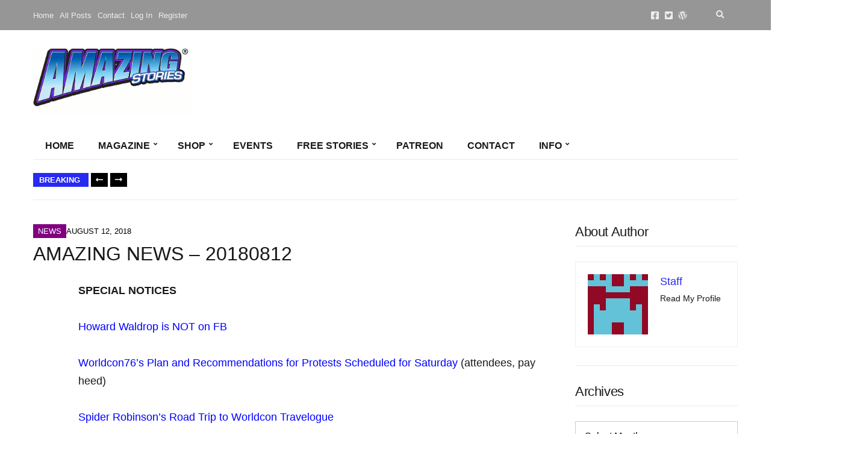

--- FILE ---
content_type: text/html; charset=UTF-8
request_url: https://amazingstories.com/2018/08/amazing-news-20180812/
body_size: 53458
content:
<!doctype html><html lang="en-US"><head><script data-no-optimize="1">var litespeed_docref=sessionStorage.getItem("litespeed_docref");litespeed_docref&&(Object.defineProperty(document,"referrer",{get:function(){return litespeed_docref}}),sessionStorage.removeItem("litespeed_docref"));</script> <meta charset="UTF-8"><meta name="viewport" content="width=device-width, initial-scale=1"><meta name='robots' content='index, follow, max-image-preview:large, max-snippet:-1, max-video-preview:-1' /><title>AMAZING NEWS - 20180812 - Amazing Stories</title><meta name="description" content="Hoo Boy! what a round up this week - headlined by Worldcon76&#039;s response to the planned Saturday protests, rife witth wonderful scientific happenings, travelling to Callahan&#039;s with Spider R and, really, a ton more" /><link rel="canonical" href="https://amazingstories.com/2018/08/amazing-news-20180812/" /><meta property="og:locale" content="en_US" /><meta property="og:type" content="article" /><meta property="og:title" content="AMAZING NEWS - 20180812 - Amazing Stories" /><meta property="og:description" content="Hoo Boy! what a round up this week - headlined by Worldcon76&#039;s response to the planned Saturday protests, rife witth wonderful scientific happenings, travelling to Callahan&#039;s with Spider R and, really, a ton more" /><meta property="og:url" content="https://amazingstories.com/2018/08/amazing-news-20180812/" /><meta property="og:site_name" content="Amazing Stories" /><meta property="article:publisher" content="https://facebook.com/amazingStories/" /><meta property="article:published_time" content="2018-08-12T15:02:07+00:00" /><meta property="article:modified_time" content="2018-08-12T19:21:57+00:00" /><meta property="og:image" content="https://amazingstories.com/wp-content/uploads/2018/08/featured-news-20180812.png" /><meta property="og:image:width" content="285" /><meta property="og:image:height" content="225" /><meta property="og:image:type" content="image/png" /><meta name="author" content="Staff" /><meta name="twitter:card" content="summary_large_image" /><meta name="twitter:creator" content="@AmazingStories0" /><meta name="twitter:site" content="@AmazingStories0" /><meta name="twitter:label1" content="Written by" /><meta name="twitter:data1" content="Staff" /><meta name="twitter:label2" content="Est. reading time" /><meta name="twitter:data2" content="3 minutes" /> <script type="application/ld+json" class="yoast-schema-graph">{"@context":"https://schema.org","@graph":[{"@type":"Article","@id":"https://amazingstories.com/2018/08/amazing-news-20180812/#article","isPartOf":{"@id":"https://amazingstories.com/2018/08/amazing-news-20180812/"},"author":{"name":"Staff","@id":"https://amazingstories.com/#/schema/person/30ea5acde1946ec097beb5c1fcf743d7"},"headline":"AMAZING NEWS &#8211; 20180812","datePublished":"2018-08-12T15:02:07+00:00","dateModified":"2018-08-12T19:21:57+00:00","mainEntityOfPage":{"@id":"https://amazingstories.com/2018/08/amazing-news-20180812/"},"wordCount":577,"commentCount":1,"publisher":{"@id":"https://amazingstories.com/#organization"},"image":{"@id":"https://amazingstories.com/2018/08/amazing-news-20180812/#primaryimage"},"thumbnailUrl":"https://amazingstories.com/wp-content/uploads/2018/08/featured-news-20180812.png","articleSection":["News"],"inLanguage":"en-US","potentialAction":[{"@type":"CommentAction","name":"Comment","target":["https://amazingstories.com/2018/08/amazing-news-20180812/#respond"]}]},{"@type":"WebPage","@id":"https://amazingstories.com/2018/08/amazing-news-20180812/","url":"https://amazingstories.com/2018/08/amazing-news-20180812/","name":"AMAZING NEWS - 20180812 - Amazing Stories","isPartOf":{"@id":"https://amazingstories.com/#website"},"primaryImageOfPage":{"@id":"https://amazingstories.com/2018/08/amazing-news-20180812/#primaryimage"},"image":{"@id":"https://amazingstories.com/2018/08/amazing-news-20180812/#primaryimage"},"thumbnailUrl":"https://amazingstories.com/wp-content/uploads/2018/08/featured-news-20180812.png","datePublished":"2018-08-12T15:02:07+00:00","dateModified":"2018-08-12T19:21:57+00:00","description":"Hoo Boy! what a round up this week - headlined by Worldcon76's response to the planned Saturday protests, rife witth wonderful scientific happenings, travelling to Callahan's with Spider R and, really, a ton more","breadcrumb":{"@id":"https://amazingstories.com/2018/08/amazing-news-20180812/#breadcrumb"},"inLanguage":"en-US","potentialAction":[{"@type":"ReadAction","target":["https://amazingstories.com/2018/08/amazing-news-20180812/"]}]},{"@type":"ImageObject","inLanguage":"en-US","@id":"https://amazingstories.com/2018/08/amazing-news-20180812/#primaryimage","url":"https://amazingstories.com/wp-content/uploads/2018/08/featured-news-20180812.png","contentUrl":"https://amazingstories.com/wp-content/uploads/2018/08/featured-news-20180812.png","width":285,"height":225},{"@type":"BreadcrumbList","@id":"https://amazingstories.com/2018/08/amazing-news-20180812/#breadcrumb","itemListElement":[{"@type":"ListItem","position":1,"name":"Home","item":"https://amazingstories.com/"},{"@type":"ListItem","position":2,"name":"AMAZING NEWS &#8211; 20180812"}]},{"@type":"WebSite","@id":"https://amazingstories.com/#website","url":"https://amazingstories.com/","name":"Amazing Stories","description":"The Future is Amazing","publisher":{"@id":"https://amazingstories.com/#organization"},"potentialAction":[{"@type":"SearchAction","target":{"@type":"EntryPoint","urlTemplate":"https://amazingstories.com/?s={search_term_string}"},"query-input":{"@type":"PropertyValueSpecification","valueRequired":true,"valueName":"search_term_string"}}],"inLanguage":"en-US"},{"@type":"Organization","@id":"https://amazingstories.com/#organization","name":"Amazing Stories","url":"https://amazingstories.com/","logo":{"@type":"ImageObject","inLanguage":"en-US","@id":"https://amazingstories.com/#/schema/logo/image/","url":"https://amazingstories.com/wp-content/uploads/2018/02/Amazing-Stories-Logo-for-letterhead-e1517658424882.jpg","contentUrl":"https://amazingstories.com/wp-content/uploads/2018/02/Amazing-Stories-Logo-for-letterhead-e1517658424882.jpg","width":285,"height":107,"caption":"Amazing Stories"},"image":{"@id":"https://amazingstories.com/#/schema/logo/image/"},"sameAs":["https://facebook.com/amazingStories/","https://x.com/AmazingStories0","https://en.wikipedia.org/wiki/Amazing_Stories"]},{"@type":"Person","@id":"https://amazingstories.com/#/schema/person/30ea5acde1946ec097beb5c1fcf743d7","name":"Staff","image":{"@type":"ImageObject","inLanguage":"en-US","@id":"https://amazingstories.com/#/schema/person/image/","url":"https://amazingstories.com/wp-content/litespeed/avatar/dbea6fa6bbbeb8a96c2bd02172e98ef9.jpg?ver=1768936151","contentUrl":"https://amazingstories.com/wp-content/litespeed/avatar/dbea6fa6bbbeb8a96c2bd02172e98ef9.jpg?ver=1768936151","caption":"Staff"},"description":"Read My Profile","url":"https://amazingstories.com/author/staff-people/"}]}</script> <link rel='dns-prefetch' href='//stats.wp.com' /><link rel='dns-prefetch' href='//fonts.googleapis.com' /><link rel='preconnect' href='//c0.wp.com' /><link rel="alternate" type="application/rss+xml" title="Amazing Stories &raquo; Feed" href="https://amazingstories.com/feed/" /><link rel="alternate" type="application/rss+xml" title="Amazing Stories &raquo; Comments Feed" href="https://amazingstories.com/comments/feed/" /><link rel="alternate" type="application/rss+xml" title="Amazing Stories &raquo; AMAZING NEWS &#8211; 20180812 Comments Feed" href="https://amazingstories.com/2018/08/amazing-news-20180812/feed/" /><link rel="alternate" title="oEmbed (JSON)" type="application/json+oembed" href="https://amazingstories.com/wp-json/oembed/1.0/embed?url=https%3A%2F%2Famazingstories.com%2F2018%2F08%2Famazing-news-20180812%2F" /><link rel="alternate" title="oEmbed (XML)" type="text/xml+oembed" href="https://amazingstories.com/wp-json/oembed/1.0/embed?url=https%3A%2F%2Famazingstories.com%2F2018%2F08%2Famazing-news-20180812%2F&#038;format=xml" />
<script id="amazi-ready" type="litespeed/javascript">window.advanced_ads_ready=function(e,a){a=a||"complete";var d=function(e){return"interactive"===a?"loading"!==e:"complete"===e};d(document.readyState)?e():document.addEventListener("readystatechange",(function(a){d(a.target.readyState)&&e()}),{once:"interactive"===a})},window.advanced_ads_ready_queue=window.advanced_ads_ready_queue||[]</script> <style id='wp-img-auto-sizes-contain-inline-css'>img:is([sizes=auto i],[sizes^="auto," i]){contain-intrinsic-size:3000px 1500px}
/*# sourceURL=wp-img-auto-sizes-contain-inline-css */</style><style id="litespeed-ccss">.sr-only{position:absolute;width:1px;height:1px;padding:0;margin:-1px;overflow:hidden;clip:rect(0,0,0,0);white-space:nowrap;border-width:0}.sr-only-focusable:not(:focus){position:absolute;width:1px;height:1px;padding:0;margin:-1px;overflow:hidden;clip:rect(0,0,0,0);white-space:nowrap;border-width:0}:root,:host{--fa-style-family-brands:'Font Awesome 6 Brands';--fa-font-brands:normal 400 1em/1 'Font Awesome 6 Brands'}:root,:host{--fa-style-family-classic:'Font Awesome 6 Free';--fa-font-regular:normal 400 1em/1 'Font Awesome 6 Free'}:root,:host{--fa-style-family-classic:'Font Awesome 6 Free';--fa-font-solid:normal 900 1em/1 'Font Awesome 6 Free'}ul{box-sizing:border-box}.entry-content{counter-reset:footnotes}:root{--wp--preset--font-size--normal:16px;--wp--preset--font-size--huge:42px}.aligncenter{clear:both}html :where(img[class*=wp-image-]){height:auto;max-width:100%}:root{--wp--preset--aspect-ratio--square:1;--wp--preset--aspect-ratio--4-3:4/3;--wp--preset--aspect-ratio--3-4:3/4;--wp--preset--aspect-ratio--3-2:3/2;--wp--preset--aspect-ratio--2-3:2/3;--wp--preset--aspect-ratio--16-9:16/9;--wp--preset--aspect-ratio--9-16:9/16;--wp--preset--color--black:#000000;--wp--preset--color--cyan-bluish-gray:#abb8c3;--wp--preset--color--white:#ffffff;--wp--preset--color--pale-pink:#f78da7;--wp--preset--color--vivid-red:#cf2e2e;--wp--preset--color--luminous-vivid-orange:#ff6900;--wp--preset--color--luminous-vivid-amber:#fcb900;--wp--preset--color--light-green-cyan:#7bdcb5;--wp--preset--color--vivid-green-cyan:#00d084;--wp--preset--color--pale-cyan-blue:#8ed1fc;--wp--preset--color--vivid-cyan-blue:#0693e3;--wp--preset--color--vivid-purple:#9b51e0;--wp--preset--color--theme-primary:#000000;--wp--preset--color--theme-dark-gray:#191919;--wp--preset--color--theme-medium-gray:#808080;--wp--preset--color--theme-light-gray:#ebebeb;--wp--preset--gradient--vivid-cyan-blue-to-vivid-purple:linear-gradient(135deg,rgba(6,147,227,1) 0%,rgb(155,81,224) 100%);--wp--preset--gradient--light-green-cyan-to-vivid-green-cyan:linear-gradient(135deg,rgb(122,220,180) 0%,rgb(0,208,130) 100%);--wp--preset--gradient--luminous-vivid-amber-to-luminous-vivid-orange:linear-gradient(135deg,rgba(252,185,0,1) 0%,rgba(255,105,0,1) 100%);--wp--preset--gradient--luminous-vivid-orange-to-vivid-red:linear-gradient(135deg,rgba(255,105,0,1) 0%,rgb(207,46,46) 100%);--wp--preset--gradient--very-light-gray-to-cyan-bluish-gray:linear-gradient(135deg,rgb(238,238,238) 0%,rgb(169,184,195) 100%);--wp--preset--gradient--cool-to-warm-spectrum:linear-gradient(135deg,rgb(74,234,220) 0%,rgb(151,120,209) 20%,rgb(207,42,186) 40%,rgb(238,44,130) 60%,rgb(251,105,98) 80%,rgb(254,248,76) 100%);--wp--preset--gradient--blush-light-purple:linear-gradient(135deg,rgb(255,206,236) 0%,rgb(152,150,240) 100%);--wp--preset--gradient--blush-bordeaux:linear-gradient(135deg,rgb(254,205,165) 0%,rgb(254,45,45) 50%,rgb(107,0,62) 100%);--wp--preset--gradient--luminous-dusk:linear-gradient(135deg,rgb(255,203,112) 0%,rgb(199,81,192) 50%,rgb(65,88,208) 100%);--wp--preset--gradient--pale-ocean:linear-gradient(135deg,rgb(255,245,203) 0%,rgb(182,227,212) 50%,rgb(51,167,181) 100%);--wp--preset--gradient--electric-grass:linear-gradient(135deg,rgb(202,248,128) 0%,rgb(113,206,126) 100%);--wp--preset--gradient--midnight:linear-gradient(135deg,rgb(2,3,129) 0%,rgb(40,116,252) 100%);--wp--preset--font-size--small:13px;--wp--preset--font-size--medium:20px;--wp--preset--font-size--large:36px;--wp--preset--font-size--x-large:42px;--wp--preset--spacing--20:0.44rem;--wp--preset--spacing--30:0.67rem;--wp--preset--spacing--40:1rem;--wp--preset--spacing--50:1.5rem;--wp--preset--spacing--60:2.25rem;--wp--preset--spacing--70:3.38rem;--wp--preset--spacing--80:5.06rem;--wp--preset--shadow--natural:6px 6px 9px rgba(0, 0, 0, 0.2);--wp--preset--shadow--deep:12px 12px 50px rgba(0, 0, 0, 0.4);--wp--preset--shadow--sharp:6px 6px 0px rgba(0, 0, 0, 0.2);--wp--preset--shadow--outlined:6px 6px 0px -3px rgba(255, 255, 255, 1), 6px 6px rgba(0, 0, 0, 1);--wp--preset--shadow--crisp:6px 6px 0px rgba(0, 0, 0, 1)}.ignition-icons::before{-moz-osx-font-smoothing:grayscale;-webkit-font-smoothing:antialiased;display:inline-block;font-style:normal;font-variant:normal;text-rendering:auto;line-height:1;font-weight:400;text-transform:none;font-family:ignition-icons}.ignition-icons-arrow-up:before{content:""}.ignition-icons-bars:before{content:""}.ignition-icons-long-arrow-alt-left:before{content:""}.ignition-icons-search:before{content:""}button::-moz-focus-inner{padding:0;border:0}:root{--ignition-colors-white:#fff;--ignition-colors-black:#000;--ignition-colors-grey:#f1f1f1;--ignition-colors-green:#4bbf39;--ignition-colors-red:#d62a29;--ignition-colors-yellow:#ffa500;--ignition-colors-blue:#70a8e4;--ignition-font-weight-normal:400;--ignition-font-weight-bold:700}html{line-height:1.15;-webkit-text-size-adjust:100%}body{margin:0}main{display:block}h1{font-size:2em;margin:.67em 0}a{background-color:#fff0}img{border-style:none}button,input{font-family:inherit;font-size:100%;line-height:1.15;margin:0}button,input{overflow:visible}button{text-transform:none}[type=button],[type=submit],button{-webkit-appearance:button}[type=button]::-moz-focus-inner,[type=submit]::-moz-focus-inner,button::-moz-focus-inner{border-style:none;padding:0}[type=button]:-moz-focusring,[type=submit]:-moz-focusring,button:-moz-focusring{outline:1px dotted ButtonText}[type=search]{-webkit-appearance:textfield;outline-offset:-2px}[type=search]::-webkit-search-decoration{-webkit-appearance:none}::-webkit-file-upload-button{-webkit-appearance:button;font:inherit}[hidden]{display:none}.container{position:relative;margin-left:auto;margin-right:auto;padding-right:15px;padding-left:15px}.row{display:flex;flex-wrap:wrap;margin-right:-15px;margin-left:-15px}.col-12,.col-lg-3,.col-lg-9{position:relative;width:100%;min-height:1px;padding-right:15px;padding-left:15px}.col-12{flex:0 0 100%;max-width:100%}html{box-sizing:border-box;-ms-overflow-style:scrollbar;height:100%}*{box-sizing:inherit}::after,::before{box-sizing:inherit}[hidden]{display:none!important}body{font-family:-apple-system,BlinkMacSystemFont,Segoe UI,Roboto,Oxygen-Sans,Ubuntu,Cantarell,Helvetica Neue,sans-serif;-webkit-font-smoothing:antialiased;-moz-osx-font-smoothing:grayscale;word-wrap:break-word;overflow-wrap:break-word;height:100%}h1,h3{line-height:normal;margin:0 0 30px;text-rendering:optimizeLegibility;font-weight:var(--ignition-font-weight-bold)}h1{font-size:36px}h3{font-size:28px}p{margin:0 0 30px}img{display:inline-block;vertical-align:middle;max-width:100%;height:auto}a{text-decoration:none}a,button,input,label{touch-action:manipulation}ul{padding-left:20px;margin:0 0 30px 0}ul ul{margin-bottom:0}ul{list-style:disc}.btn,button[type=submit]{display:inline-block;margin:0;line-height:normal;border:0;box-shadow:none;text-align:center;vertical-align:middle;white-space:normal;border-radius:0;width:auto;height:auto;background:0 0;text-transform:none;border:2px solid #fff0;padding:11px 26px;font-size:16px}.sr-only{position:absolute;width:1px;height:1px;padding:0;margin:-1px;overflow:hidden;clip:rect(0,0,0,0);border:0}.skip-link{left:-9999rem;top:2.5rem;z-index:100000;background-color:var(--ignition-colors-grey);color:var(--ignition-colors-black);box-shadow:0 0 10px rgb(0 0 0/.15)}label{display:block;margin:0 0 8px;font-weight:var(--ignition-font-weight-bold);line-height:normal;font-size:16px}input[type=search]{display:inline-block;font-size:16px;width:100%;max-width:100%;height:50px;padding:10px 15px;box-shadow:none;line-height:normal;border:1px solid #fff0;background-image:none;border-radius:0;font-family:inherit;-webkit-appearance:none;-moz-appearance:none;appearance:none}input[type=search]{box-sizing:border-box;-webkit-appearance:none;-moz-appearance:none;appearance:none}::-webkit-input-placeholder{font-weight:var(--ignition-font-weight-normal);opacity:.5;color:currentColor}:-moz-placeholder{font-weight:var(--ignition-font-weight-normal);opacity:.5;color:currentColor}::-moz-placeholder{font-weight:var(--ignition-font-weight-normal);opacity:.5;color:currentColor}:-ms-input-placeholder{font-weight:var(--ignition-font-weight-normal);opacity:.5;color:currentColor}body{overflow-x:hidden}.page-wrap{display:flex;flex-direction:column;min-height:100%;max-width:100%;margin:0 auto;position:relative}.site-content-wrap{display:flex;flex-direction:column;flex:auto}.main{flex:auto}.header{display:flex;flex-direction:column;position:relative;z-index:30}.header::before{content:"";position:absolute;top:0;left:0;width:100%;height:100%}.site-branding{max-width:200px;margin-left:10px;margin-right:10px;flex:none}.site-logo{font-size:26px;margin:0;font-weight:var(--ignition-font-weight-bold);line-height:1.2}.head-content-slot{display:flex;align-items:center}.head-intro .head-content-slot{margin-left:-10px;margin-right:-10px}.head-content-slot-end{justify-content:flex-end;text-align:right;margin-left:auto}.head-content-slot-mobile-nav{display:none}.head-content-slot-item{position:relative;margin:0 10px;flex:none;max-width:100%}.head-intro{font-size:14px;line-height:normal}.head-intro a{color:inherit}.head-intro-inner{padding:8px 0;display:grid;grid-template-columns:repeat(auto-fit,minmax(0,1fr));grid-column-gap:10px;position:relative}.head-intro-inner .head-content-slot{flex:auto}.head-intro-inner::after{content:"";border-bottom:1px solid;display:block;width:100%;position:absolute;bottom:0}.head-mast{position:relative}.head-mast a{color:inherit}.head-mast .head-content-slot{color:inherit}.head-mast::before{content:"";position:absolute;top:0;left:0;width:100%;height:100%}.head-mast-inner{padding:30px 0;display:flex;align-items:center;margin-left:-10px;margin-right:-10px;position:relative}.head-mast-inner::after{content:"";display:block;width:calc(100% - 20px);position:absolute;left:10px;bottom:0}.nav{display:block;width:auto}.navigation-main{margin:0;padding:0;list-style:none;line-height:normal;width:auto}.navigation-main li{position:relative}.navigation-main>li{display:inline-block}.navigation-main a{display:block;white-space:nowrap}.navigation-main ul{text-align:left;position:absolute;z-index:10;visibility:hidden;opacity:0;transform:translate(0,10px);margin-left:10px;max-width:none}.navigation-main ul ul{top:-16px;left:100%;margin:0;transform:translate(-10px,0)}.navigation-main ul{padding:15px 0;list-style:none;min-width:220px;box-shadow:0 0 24px rgb(0 0 0/.08)}.navigation-main a{position:relative;color:currentColor}.navigation-main>li>a{padding:10px 0;margin:0 12px}.navigation-main>li:first-child>a{margin-left:0}.navigation-main li li a{padding:6px 15px;color:currentColor;font-size:.9375em}.navigation-main .menu-item-has-children>a::after{-moz-osx-font-smoothing:grayscale;-webkit-font-smoothing:antialiased;display:inline-block;font-style:normal;font-variant:normal;text-rendering:auto;line-height:1;font-weight:400;text-transform:none;font-family:ignition-icons;content:"";font-size:10px;position:relative;top:-3px;right:-6px;line-height:normal}.navigation-main li .menu-item-has-children>a{padding-right:25px}.navigation-main li .menu-item-has-children>a::after{-moz-osx-font-smoothing:grayscale;-webkit-font-smoothing:antialiased;display:inline-block;font-style:normal;font-variant:normal;text-rendering:auto;line-height:1;font-weight:400;text-transform:none;font-family:ignition-icons;content:"";position:absolute;right:10px;top:50%;transform:translateY(-50%)}.mobile-nav-trigger{text-transform:uppercase;display:inline-block;align-items:center;border:2px solid currentColor;padding:7px 20px}.mobile-nav-trigger .ignition-icons{position:relative;top:2px;margin-right:2px}.navigation-mobile-wrap{padding:0 15px;position:fixed;width:100%;height:100%;overflow-y:auto;z-index:1000;top:0;left:0;opacity:0;visibility:hidden}.navigation-mobile{margin:0;padding:0;line-height:normal}.navigation-mobile-dismiss{display:flex;align-items:center;justify-content:flex-end;border-bottom:1px solid #fff0;padding:14px;text-align:right;color:currentColor}.navigation-mobile-dismiss::after{-moz-osx-font-smoothing:grayscale;-webkit-font-smoothing:antialiased;display:inline-block;font-style:normal;font-variant:normal;text-rendering:auto;line-height:1;font-weight:400;text-transform:none;font-family:ignition-icons;content:"";font-size:1.5rem;margin-left:7px}.global-search-form-trigger{padding:3px}.global-search-form{position:absolute;top:100%;right:0;width:400px;transform:translateY(-30%);padding:10px;background-color:rgb(255 255 255/.9);box-shadow:0 0 6px rgb(0 0 0/.1);z-index:200;opacity:0;visibility:hidden;font-family:var(--ignition-primary-font-family)}.global-search-form button.global-search-form-submit{position:absolute;right:50px;top:50%;transform:translateY(-50%);padding:4px 10px}.global-search-input{display:block;height:56px;font-size:16px}.global-search-input::-webkit-search-cancel-button{display:none}.global-search-form-dismiss{display:inline-block;margin:0;line-height:normal;border:0;box-shadow:none;text-align:center;vertical-align:middle;white-space:normal;border-radius:0;width:auto;height:auto;background:0 0;position:absolute;width:42px;height:56px;top:calc(50% - 2px);right:10px;transform:translateY(-50%);font-size:26px;padding:0;line-height:0;opacity:.5}.head-content-slot .menu{margin:0;padding:0;list-style:none;display:flex;align-items:center}.head-content-slot .menu li{margin:0 5px}.head-content-slot .menu li:first-child{margin-left:0}.head-content-slot .menu li:last-child{margin-right:0}.entry-content::after{content:"";display:table;clear:both}.entry-content>*{margin-bottom:50px}.aligncenter{display:block;margin:30px auto}.entry-header{margin-bottom:30px}.entry-title{display:block;line-height:1;font-size:32px;margin:0}.widget{margin:0 0 30px;border-bottom:1px solid var(--ignition-border-color);padding-bottom:30px}.widget p:last-child{margin-bottom:0}.widget-title{margin-bottom:30px}[id*=social].menu{display:flex;flex-wrap:wrap;list-style:none;margin:0;padding:0}[id*=social].menu li{margin:0}[id*=social].menu a{display:block;font-size:18px;text-align:center;color:var(--ignition-colors-white);width:42px;height:42px;text-indent:-999em;margin:0 3px 3px 0;position:relative}[id*=social].menu a::after{-moz-osx-font-smoothing:grayscale;-webkit-font-smoothing:antialiased;display:inline-block;font-style:normal;font-variant:normal;text-rendering:auto;line-height:1;font-weight:400;text-transform:none;font-family:ignition-icons;content:"";position:absolute;left:50%;top:50%;transform:translate(-50%,-50%);z-index:5;text-indent:0}[id*=social].menu [href*=facebook]::after{content:""}[id*=social].menu [href*=twitter]::after{content:""}.head-content-slot [id*=social].menu a{width:1em;height:1em;background:0 0;color:currentColor;font-size:inherit;margin:0 4px}.btn-to-top{position:fixed;display:flex;bottom:30px;right:30px;align-items:center;justify-content:center;line-height:1;width:50px;height:50px;background:0 0;border:0;font-size:24px;opacity:0;z-index:200}.btn-to-top,.global-search-form,body,option{background-color:var(--ignition-body-background-color)}a{color:var(--ignition-primary-color)}[id*=social].menu a{background-color:var(--ignition-primary-color)}.btn-to-top,body,option{color:var(--ignition-text-color)}h1,h3{color:var(--ignition-headings-color)}.btn-to-top{box-shadow:0 0 5px var(--ignition-border-color)}input[type=search]{background-color:var(--ignition-forms-background-color)}input[type=search]{border-color:var(--ignition-forms-border-color)}.global-search-form-dismiss,input[type=search]{color:var(--ignition-forms-text-color)}.btn,button[type=submit]{background-color:var(--ignition-buttons-background-color)}.btn,button[type=submit]{color:var(--ignition-buttons-text-color)}.btn,button[type=submit]{border-color:var(--ignition-buttons-border-color)}.header-normal .head-intro{background-color:var(--ignition-top-bar-background-color);color:var(--ignition-top-bar-text-color)}.header-normal .head-intro-inner::after{border-bottom-color:var(--ignition-top-bar-border-color)}.header-normal{background-color:var(--ignition-header-background-color)}.header-normal::before{background-color:var(--ignition-header-overlay-background-color)}.header-normal .head-mast{color:var(--ignition-header-text-color);border-bottom:1px solid var(--ignition-header-border-color)}.navigation-mobile-wrap{background-color:var(--ignition-mobile-nav-background-color)}.navigation-mobile-dismiss{color:var(--ignition-mobile-nav-text-color)}.navigation-mobile-dismiss{border-color:var(--ignition-mobile-nav-border-color)}@media (min-width:576px){.container{padding-right:15px;padding-left:15px}.container{width:540px;max-width:100%}.row{margin-right:-15px;margin-left:-15px}.col-12,.col-lg-3,.col-lg-9{padding-right:15px;padding-left:15px}}@media (min-width:768px){.container{padding-right:15px;padding-left:15px}.container{width:720px;max-width:100%}.row{margin-right:-15px;margin-left:-15px}.col-12,.col-lg-3,.col-lg-9{padding-right:15px;padding-left:15px}}@media (min-width:992px){.container{padding-right:15px;padding-left:15px}.container{width:940px;max-width:100%}.row{margin-right:-15px;margin-left:-15px}.col-12,.col-lg-3,.col-lg-9{padding-right:15px;padding-left:15px}.col-lg-3{flex:0 0 25%;max-width:25%}.col-lg-9{flex:0 0 75%;max-width:75%}}@media (min-width:1230px){.container{padding-right:15px;padding-left:15px}.container{width:1200px;max-width:100%}.row{margin-right:-15px;margin-left:-15px}.col-12,.col-lg-3,.col-lg-9{padding-right:15px;padding-left:15px}.has-sidebar:not(.layout-reverse)>[class^=col]:first-child{padding-right:60px}}@media (max-width:991px){.sidebar:not(.sidebar-drawer){padding:0;margin-top:60px}}@media (max-width:767px){.head-content-slot-end{text-align:center}.head-intro-inner{grid-template-columns:repeat(auto-fill,minmax(100%,1fr))}.head-intro-inner .head-content-slot{justify-content:center;margin:3px 0}.global-search-form{width:100vw;position:fixed;top:0;left:0;transform:translateY(-100%)}}@media (max-width:575px){input[type=search]{width:100%}}@media (max-height:768px){.widget-title{margin-bottom:15px}}.main{padding:40px 0 50px}.btn,button[type=submit]{padding:12px 25px;font-size:14px;line-height:normal}.navigation-main{display:flex}.navigation-main ul{padding:15px 5px;border-radius:0;min-width:220px;box-shadow:none;margin:0;left:-1px;border:1px solid}.navigation-main a{font-size:1em}.navigation-main>li>a{padding:23px 24px;margin:0;position:relative;color:currentColor;border-right:1px solid}.navigation-main>li::after{content:"";border-top:4px solid #fff0;position:absolute;width:100%;top:-1px;left:0}.navigation-main li li a{padding:6px 15px}.mobile-nav-trigger{font-weight:var(--ignition-font-weight-normal);padding:2px 16px;text-align:center}.navigation-mobile-dismiss{text-transform:uppercase}.navigation-mobile{text-transform:uppercase}.head-intro{font-size:13px}.head-intro-inner{padding:0}.head-intro-inner .head-content-slot{margin:0}.head-intro-inner .head-content-slot:first-child .head-content-slot-item:first-child{padding-left:0}.head-intro-inner .head-content-slot-item{padding:17px 20px;border-right:1px solid var(--ignition-top-bar-border-color);margin:0}.head-intro-inner .head-content-slot-end .head-content-slot-item:first-child{border-left:1px solid var(--ignition-top-bar-border-color)}.head-intro-inner .head-content-slot-end .head-content-slot-item:last-child{border-right:0}.global-search-form{box-shadow:none;border:1px solid var(--ignition-top-bar-border-color)}.head-mast{font-size:16px}.header-normal .head-mast{border:0}.header-normal .head-mast .head-mast-inner .head-content-slot-item{flex:auto}.header-normal .head-mast .head-mast-inner::after{border-bottom:1px solid var(--ignition-header-border-color)}.site-logo{text-transform:uppercase;font-weight:var(--ignition-font-weight-normal)}.head-mast-navigation-inner{display:flex;align-items:center;border-bottom:1px solid}.head-mast-navigation-inner .head-content-slot-mobile-nav{margin:10px 0 10px auto}.head-mast-navigation{position:relative}.head-content-slot [id*=social].menu a{font-size:15px}.entry-meta-top{margin:0 0 10px}.entry-meta-top-wrap{position:relative;z-index:1;position:relative;text-transform:uppercase;line-height:normal;font-size:13px;color:var(--ignition-secondary-color);background-color:var(--ignition-primary-color);display:inline-block;padding:0 18px 0 8px}.entry-meta-top-wrap::after,.entry-meta-top-wrap::before{content:"";position:absolute;top:0;width:6px;height:100%;background-color:var(--ignition-primary-color);transform:skewX(-15deg);z-index:0;display:none}.entry-meta-top-wrap::after{display:block;right:-3px}.entry-meta-category{position:relative;z-index:1;background-color:currentColor;font-weight:700;font-size:13px;padding:4px 6px 4px 8px;display:inline-block;position:relative;bottom:-4px;left:-4px;transform:translate(-10px,0)}.entry-meta-category::after,.entry-meta-category::before{content:"";position:absolute;top:0;width:6px;height:100%;background-color:currentColor;transform:skewX(-15deg);z-index:0;display:none}.entry-meta-category::after{display:block;right:-3px}.entry-meta-category a,.entry-meta-category span{color:var(--ignition-colors-white)}.entry-time{text-transform:uppercase;color:var(--ignition-secondary-text-color);font-size:13px;line-height:normal;display:inline-block;font-weight:var(--ignition-font-weight-normal)}.entry-meta-top .entry-time{color:var(--ignition-colors-white);padding:4px 0}.entry-content>*{margin-bottom:30px}.widget-title{margin-bottom:25px;padding-bottom:10px;border-bottom:1px solid rgb(0 0 0/.08)}.news-ticker{padding:10px 0;border-bottom:1px solid var(--ignition-border-color);display:flex;align-items:center;line-height:normal}.news-ticker-controls{flex:none;margin-right:20px;display:flex;align-items:center}.news-ticker-title{position:relative;z-index:1;display:inline-block;font-size:13px;background-color:var(--ignition-primary-color);font-weight:700;color:var(--ignition-colors-white);text-transform:uppercase;margin:0-2px 0 0;padding:4px 14px 4px 10px;position:relative;line-height:normal;height:23px}.news-ticker-title::after,.news-ticker-title::before{content:"";position:absolute;top:0;width:6px;height:100%;background-color:currentColor;transform:skewX(-15deg);z-index:0;display:none}.news-ticker-title::after{display:block;right:-3px}.news-ticker-items{max-width:100%;overflow:hidden}.news-ticker-items:not(.slick-initialized){opacity:0}.news-ticker-item{text-transform:uppercase;font-size:13px;line-height:1.5;white-space:nowrap;overflow:hidden;max-width:100%;text-overflow:ellipsis;font-weight:var(--ignition-font-weight-normal)}.news-ticker-item a{color:var(--ignition-text-color)}.btn-news-ticker-next,.btn-news-ticker-prev{position:relative;z-index:1;margin:0 4px;height:23px;padding:4px 8px;font-size:14px;border:0}.btn-news-ticker-next::after,.btn-news-ticker-next::before,.btn-news-ticker-prev::after,.btn-news-ticker-prev::before{content:"";position:absolute;top:0;width:6px;height:100%;background-color:var(--ignition-buttons-background-color);transform:skewX(-15deg);z-index:0;display:none}.btn-news-ticker-next::after,.btn-news-ticker-prev::after{display:block;right:-3px}.btn-news-ticker-next::before,.btn-news-ticker-prev::before{display:block;left:-3px}.btn-news-ticker-next .ignition-icons,.btn-news-ticker-prev .ignition-icons{display:inline-block;line-height:0}.btn-news-ticker-next .ignition-icons{transform:rotate(180deg)}.header-normal .head-mast-navigation-inner{color:var(--ignition-header-text-color);border-bottom:1px solid var(--ignition-header-border-color)}.header-normal .head-mast-navigation-inner .navigation-main ul{background-color:var(--ignition-header-submenu-background-color);color:var(--ignition-header-submenu-text-color)}.navigation-main ul,.navigation-main>li>a{border-color:var(--ignition-header-border-color)}@media (min-width:1230px){.post-template-default .entry-content{padding-left:75px}}@media (max-width:767px){.head-mast-navigation-inner .head-content-slot-mobile-nav{margin-left:auto;margin-right:auto;width:100%;display:flex;justify-content:flex-end}.btn-news-ticker-next,.btn-news-ticker-prev{display:none}}@media (max-width:575px){.container{width:100%}}:root{--ignition-body-background-color:#ffffff;--ignition-primary-color:#262af2;--ignition-secondary-color:#000000;--ignition-text-color:#191919;--ignition-secondary-text-color:#808080;--ignition-headings-color:#191919;--ignition-border-color:#ebebeb;--ignition-forms-background-color:#ffffff;--ignition-forms-border-color:#cccccc;--ignition-forms-text-color:#000000;--ignition-buttons-background-color:#000000;--ignition-buttons-text-color:#ffffff;--ignition-buttons-border-color:#000000;--ignition-primary-font-family:Roboto;--ignition-secondary-font-family:Open Sans;--ignition-top-bar-background-color:#969696;--ignition-top-bar-text-color:#ededed;--ignition-top-bar-border-color:rgba(255, 255, 255, 0);--ignition-top-bar-transparent-text-color:#191919;--ignition-top-bar-transparent-border-color:#ebebeb;--ignition-header-background-color:#ffffff;--ignition-header-text-color:#191919;--ignition-header-border-color:#ebebeb;--ignition-header-submenu-background-color:rgba(255, 255, 255, 0.9);--ignition-header-submenu-text-color:#191919;--ignition-header-sticky-background-color:#ffffff;--ignition-header-sticky-text-color:#191919;--ignition-header-sticky-border-color:#ebebeb;--ignition-header-sticky-submenu-background-color:rgba(255, 255, 255, 0.9);--ignition-header-sticky-submenu-text-color:#191919;--ignition-mobile-nav-background-color:#ffffff;--ignition-mobile-nav-text-color:#191919;--ignition-mobile-nav-border-color:#ebebeb;--ignition-footer-background-color:rgba(10, 10, 10, 0.95);--ignition-footer-border-color:#0a0a0a;--ignition-footer-title-color:#ffffff;--ignition-footer-text-color:#ffffff;--ignition-footer-credits-background-color:#8224e3;--ignition-footer-credits-text-color:#ffffff;--ignition-footer-credits-link-color:#b2b2b2;--ignition-footer-credits-border-color:#8224e3}html{font-size:18px}body{font-family:Roboto,sans-serif;font-weight:400;font-size:18px;line-height:1.7;text-transform:none;letter-spacing:0em}h1,h3,label,.site-logo,.mobile-nav-trigger,.entry-meta-top,.news-ticker{font-family:"Open Sans",sans-serif;font-weight:400}.navigation-main,.head-mast .head-content-slot-item,.navigation-mobile-wrap{font-family:Roboto,sans-serif;font-weight:700;font-size:16px;line-height:1.25;text-transform:uppercase;letter-spacing:0em}h1{font-size:36px;line-height:1.2;text-transform:none}h3{font-size:28px;line-height:1.2;text-transform:none}.widget-title{font-size:20px;line-height:1.2;text-transform:none}.widget{font-size:16px;line-height:1.6;text-transform:none;letter-spacing:0em}.btn,button[type="submit"]{font-family:Roboto,sans-serif;font-weight:400;font-size:14px;line-height:1.25;text-transform:none;letter-spacing:0em}@media (max-width:991px){.head-content-slot-mobile-nav{display:inline-block}.nav{display:none}.head-content-slot-item{flex:auto}.head-intro-inner{display:flex;flex-direction:column}.head-intro-inner .head-content-slot{justify-content:center;text-align:center;flex-wrap:wrap}.head-intro-inner .head-content-slot-item{padding:5px 10px;display:flex;justify-content:center;flex:none;border:0!important}.site-branding{max-width:100%;width:100%;margin-bottom:15px}.head-mast-inner{flex-direction:column;margin:0;padding:15px 0}.head-mast-inner::after{width:100%;left:0}.head-mast-inner .head-content-slot-item{margin:0}}.header-normal .head-mast .head-mast-inner:after{display:none}.news-ticker{padding:12px 0}.btn-news-ticker-next:after,.btn-news-ticker-next:before,.btn-news-ticker-prev:after,.btn-news-ticker-prev:before,.news-ticker-title:after,.news-ticker-title:before{display:none}.btn-news-ticker-prev,.news-ticker-title{margin-right:0}.navigation-main>li:after{content:"";border-top:3px solid #fff0;position:absolute;width:100%;top:auto;bottom:0}.navigation-main>li>a{padding:12px 20px;border-right:0}.entry-meta-top-wrap{padding:0;background:0 0;display:flex;-moz-column-gap:5px;column-gap:5px}.entry-meta-top-wrap::after{display:none}.entry-meta-top-wrap .entry-time{color:var(--ignition-colors-black)}.entry-meta-category{bottom:auto;left:auto;transform:none;padding:4px 8px;font-weight:var(--ignition-font-weight-normal)}.entry-meta-category::after{display:none}@media (min-width:1230px){.has-sidebar:not(.layout-reverse)>[class^=col]:first-child{padding-right:30px}}@media (max-width:991px){.head-mast-inner{flex-direction:column-reverse}.site-branding{text-align:center;margin-bottom:0}.head-content-slot{margin-bottom:15px}}.sd-content ul li a.sd-button>span,.sd-social-official .sd-content>ul>li>a.sd-button span{line-height:23px;margin-left:6px}.sd-social-official .sd-content ul li a.sd-button>span{line-height:12px;margin-left:3px}.sd-social-official .sd-content>ul>li>a.sd-button span{line-height:1}.saboxplugin-wrap{-webkit-box-sizing:border-box;-moz-box-sizing:border-box;-ms-box-sizing:border-box;box-sizing:border-box;border:1px solid #eee;width:100%;clear:both;display:block;overflow:hidden;word-wrap:break-word;position:relative}.saboxplugin-wrap .saboxplugin-gravatar{float:left;padding:0 20px 20px 20px}.saboxplugin-wrap .saboxplugin-gravatar img{max-width:100px;height:auto;border-radius:0}.saboxplugin-wrap .saboxplugin-authorname{font-size:18px;line-height:1;margin:20px 0 0 20px;display:block}.saboxplugin-wrap .saboxplugin-authorname a{text-decoration:none}.saboxplugin-wrap .saboxplugin-desc{display:block;margin:5px 20px}.saboxplugin-wrap .saboxplugin-desc a{text-decoration:underline}.saboxplugin-wrap .saboxplugin-desc p{margin:5px 0 12px}.clearfix:after,.clearfix:before{content:" ";display:table;line-height:0;clear:both}@media screen and (max-width:480px){.saboxplugin-wrap{text-align:center}.saboxplugin-wrap .saboxplugin-gravatar{float:none;padding:20px 0;text-align:center;margin:0 auto;display:block}.saboxplugin-wrap .saboxplugin-gravatar img{float:none;display:inline-block;display:-moz-inline-stack;vertical-align:middle;zoom:1}.saboxplugin-wrap .saboxplugin-desc{margin:0 10px 20px;text-align:center}.saboxplugin-wrap .saboxplugin-authorname{text-align:center;margin:10px 0 20px}}body .saboxplugin-authorname a{box-shadow:none;-webkit-box-shadow:none}.saboxplugin-wrap{margin-top:0;margin-bottom:0;padding:0 0}.saboxplugin-wrap .saboxplugin-authorname{font-size:18px;line-height:25px}.saboxplugin-wrap .saboxplugin-desc p,.saboxplugin-wrap .saboxplugin-desc{font-size:14px!important;line-height:21px!important}@media (max-width:991px){.head-content-slot-item div{width:auto!important}}.site-branding{max-width:265px}.sidebar .widget-title{font-family:Verdana,Geneva,sans-serif;font-weight:400;font-size:22px;line-height:1.2;letter-spacing:-.4px;margin-bottom:25px;padding-bottom:10px;border-bottom:1px solid rgb(0 0 0/.08)}[id*=social].menu a::after{font-family:ignition-icons;content:""}p>a{color:blue!important}.entry-meta-category{background-color:purple}.saboxplugin-wrap{-webkit-box-sizing:border-box;-moz-box-sizing:border-box;-ms-box-sizing:border-box;box-sizing:border-box;border:1px solid #eee;width:100%;clear:both;display:block;overflow:hidden;word-wrap:break-word;position:relative}.saboxplugin-wrap .saboxplugin-gravatar{float:left;padding:0 20px 20px 20px}.saboxplugin-wrap .saboxplugin-gravatar img{max-width:100px;height:auto;border-radius:0}.saboxplugin-wrap .saboxplugin-authorname{font-size:18px;line-height:1;margin:20px 0 0 20px;display:block}.saboxplugin-wrap .saboxplugin-authorname a{text-decoration:none}.saboxplugin-wrap .saboxplugin-desc{display:block;margin:5px 20px}.saboxplugin-wrap .saboxplugin-desc a{text-decoration:underline}.saboxplugin-wrap .saboxplugin-desc p{margin:5px 0 12px}.clearfix:after,.clearfix:before{content:" ";display:table;line-height:0;clear:both}@media screen and (max-width:480px){.saboxplugin-wrap{text-align:center}.saboxplugin-wrap .saboxplugin-gravatar{float:none;padding:20px 0;text-align:center;margin:0 auto;display:block}.saboxplugin-wrap .saboxplugin-gravatar img{float:none;display:inline-block;display:-moz-inline-stack;vertical-align:middle;zoom:1}.saboxplugin-wrap .saboxplugin-desc{margin:0 10px 20px;text-align:center}.saboxplugin-wrap .saboxplugin-authorname{text-align:center;margin:10px 0 20px}}body .saboxplugin-authorname a{box-shadow:none;-webkit-box-shadow:none}.saboxplugin-wrap{margin-top:0;margin-bottom:0;padding:0 0}.saboxplugin-wrap .saboxplugin-authorname{font-size:18px;line-height:25px}.saboxplugin-wrap .saboxplugin-desc p,.saboxplugin-wrap .saboxplugin-desc{font-size:14px!important;line-height:21px!important}</style><link rel="preload" data-asynced="1" data-optimized="2" as="style" onload="this.onload=null;this.rel='stylesheet'" href="https://amazingstories.com/wp-content/litespeed/css/e1a61ec796d5d46746f2e641b031ac71.css?ver=eadc8" /><script type="litespeed/javascript">!function(a){"use strict";var b=function(b,c,d){function e(a){return h.body?a():void setTimeout(function(){e(a)})}function f(){i.addEventListener&&i.removeEventListener("load",f),i.media=d||"all"}var g,h=a.document,i=h.createElement("link");if(c)g=c;else{var j=(h.body||h.getElementsByTagName("head")[0]).childNodes;g=j[j.length-1]}var k=h.styleSheets;i.rel="stylesheet",i.href=b,i.media="only x",e(function(){g.parentNode.insertBefore(i,c?g:g.nextSibling)});var l=function(a){for(var b=i.href,c=k.length;c--;)if(k[c].href===b)return a();setTimeout(function(){l(a)})};return i.addEventListener&&i.addEventListener("load",f),i.onloadcssdefined=l,l(f),i};"undefined"!=typeof exports?exports.loadCSS=b:a.loadCSS=b}("undefined"!=typeof global?global:this);!function(a){if(a.loadCSS){var b=loadCSS.relpreload={};if(b.support=function(){try{return a.document.createElement("link").relList.supports("preload")}catch(b){return!1}},b.poly=function(){for(var b=a.document.getElementsByTagName("link"),c=0;c<b.length;c++){var d=b[c];"preload"===d.rel&&"style"===d.getAttribute("as")&&(a.loadCSS(d.href,d,d.getAttribute("media")),d.rel=null)}},!b.support()){b.poly();var c=a.setInterval(b.poly,300);a.addEventListener&&a.addEventListener("load",function(){b.poly(),a.clearInterval(c)}),a.attachEvent&&a.attachEvent("onload",function(){a.clearInterval(c)})}}}(this);</script> <link data-asynced="1" as="style" onload="this.onload=null;this.rel='stylesheet'"  rel='preload' id='wp-block-library-css' href='https://c0.wp.com/c/6.9/wp-includes/css/dist/block-library/style.min.css' media='all' /><style id='global-styles-inline-css'>:root{--wp--preset--aspect-ratio--square: 1;--wp--preset--aspect-ratio--4-3: 4/3;--wp--preset--aspect-ratio--3-4: 3/4;--wp--preset--aspect-ratio--3-2: 3/2;--wp--preset--aspect-ratio--2-3: 2/3;--wp--preset--aspect-ratio--16-9: 16/9;--wp--preset--aspect-ratio--9-16: 9/16;--wp--preset--color--black: #000000;--wp--preset--color--cyan-bluish-gray: #abb8c3;--wp--preset--color--white: #ffffff;--wp--preset--color--pale-pink: #f78da7;--wp--preset--color--vivid-red: #cf2e2e;--wp--preset--color--luminous-vivid-orange: #ff6900;--wp--preset--color--luminous-vivid-amber: #fcb900;--wp--preset--color--light-green-cyan: #7bdcb5;--wp--preset--color--vivid-green-cyan: #00d084;--wp--preset--color--pale-cyan-blue: #8ed1fc;--wp--preset--color--vivid-cyan-blue: #0693e3;--wp--preset--color--vivid-purple: #9b51e0;--wp--preset--color--theme-primary: #000000;--wp--preset--color--theme-dark-gray: #191919;--wp--preset--color--theme-medium-gray: #808080;--wp--preset--color--theme-light-gray: #ebebeb;--wp--preset--gradient--vivid-cyan-blue-to-vivid-purple: linear-gradient(135deg,rgb(6,147,227) 0%,rgb(155,81,224) 100%);--wp--preset--gradient--light-green-cyan-to-vivid-green-cyan: linear-gradient(135deg,rgb(122,220,180) 0%,rgb(0,208,130) 100%);--wp--preset--gradient--luminous-vivid-amber-to-luminous-vivid-orange: linear-gradient(135deg,rgb(252,185,0) 0%,rgb(255,105,0) 100%);--wp--preset--gradient--luminous-vivid-orange-to-vivid-red: linear-gradient(135deg,rgb(255,105,0) 0%,rgb(207,46,46) 100%);--wp--preset--gradient--very-light-gray-to-cyan-bluish-gray: linear-gradient(135deg,rgb(238,238,238) 0%,rgb(169,184,195) 100%);--wp--preset--gradient--cool-to-warm-spectrum: linear-gradient(135deg,rgb(74,234,220) 0%,rgb(151,120,209) 20%,rgb(207,42,186) 40%,rgb(238,44,130) 60%,rgb(251,105,98) 80%,rgb(254,248,76) 100%);--wp--preset--gradient--blush-light-purple: linear-gradient(135deg,rgb(255,206,236) 0%,rgb(152,150,240) 100%);--wp--preset--gradient--blush-bordeaux: linear-gradient(135deg,rgb(254,205,165) 0%,rgb(254,45,45) 50%,rgb(107,0,62) 100%);--wp--preset--gradient--luminous-dusk: linear-gradient(135deg,rgb(255,203,112) 0%,rgb(199,81,192) 50%,rgb(65,88,208) 100%);--wp--preset--gradient--pale-ocean: linear-gradient(135deg,rgb(255,245,203) 0%,rgb(182,227,212) 50%,rgb(51,167,181) 100%);--wp--preset--gradient--electric-grass: linear-gradient(135deg,rgb(202,248,128) 0%,rgb(113,206,126) 100%);--wp--preset--gradient--midnight: linear-gradient(135deg,rgb(2,3,129) 0%,rgb(40,116,252) 100%);--wp--preset--font-size--small: 13px;--wp--preset--font-size--medium: 20px;--wp--preset--font-size--large: 36px;--wp--preset--font-size--x-large: 42px;--wp--preset--spacing--20: 0.44rem;--wp--preset--spacing--30: 0.67rem;--wp--preset--spacing--40: 1rem;--wp--preset--spacing--50: 1.5rem;--wp--preset--spacing--60: 2.25rem;--wp--preset--spacing--70: 3.38rem;--wp--preset--spacing--80: 5.06rem;--wp--preset--shadow--natural: 6px 6px 9px rgba(0, 0, 0, 0.2);--wp--preset--shadow--deep: 12px 12px 50px rgba(0, 0, 0, 0.4);--wp--preset--shadow--sharp: 6px 6px 0px rgba(0, 0, 0, 0.2);--wp--preset--shadow--outlined: 6px 6px 0px -3px rgb(255, 255, 255), 6px 6px rgb(0, 0, 0);--wp--preset--shadow--crisp: 6px 6px 0px rgb(0, 0, 0);}:where(.is-layout-flex){gap: 0.5em;}:where(.is-layout-grid){gap: 0.5em;}body .is-layout-flex{display: flex;}.is-layout-flex{flex-wrap: wrap;align-items: center;}.is-layout-flex > :is(*, div){margin: 0;}body .is-layout-grid{display: grid;}.is-layout-grid > :is(*, div){margin: 0;}:where(.wp-block-columns.is-layout-flex){gap: 2em;}:where(.wp-block-columns.is-layout-grid){gap: 2em;}:where(.wp-block-post-template.is-layout-flex){gap: 1.25em;}:where(.wp-block-post-template.is-layout-grid){gap: 1.25em;}.has-black-color{color: var(--wp--preset--color--black) !important;}.has-cyan-bluish-gray-color{color: var(--wp--preset--color--cyan-bluish-gray) !important;}.has-white-color{color: var(--wp--preset--color--white) !important;}.has-pale-pink-color{color: var(--wp--preset--color--pale-pink) !important;}.has-vivid-red-color{color: var(--wp--preset--color--vivid-red) !important;}.has-luminous-vivid-orange-color{color: var(--wp--preset--color--luminous-vivid-orange) !important;}.has-luminous-vivid-amber-color{color: var(--wp--preset--color--luminous-vivid-amber) !important;}.has-light-green-cyan-color{color: var(--wp--preset--color--light-green-cyan) !important;}.has-vivid-green-cyan-color{color: var(--wp--preset--color--vivid-green-cyan) !important;}.has-pale-cyan-blue-color{color: var(--wp--preset--color--pale-cyan-blue) !important;}.has-vivid-cyan-blue-color{color: var(--wp--preset--color--vivid-cyan-blue) !important;}.has-vivid-purple-color{color: var(--wp--preset--color--vivid-purple) !important;}.has-black-background-color{background-color: var(--wp--preset--color--black) !important;}.has-cyan-bluish-gray-background-color{background-color: var(--wp--preset--color--cyan-bluish-gray) !important;}.has-white-background-color{background-color: var(--wp--preset--color--white) !important;}.has-pale-pink-background-color{background-color: var(--wp--preset--color--pale-pink) !important;}.has-vivid-red-background-color{background-color: var(--wp--preset--color--vivid-red) !important;}.has-luminous-vivid-orange-background-color{background-color: var(--wp--preset--color--luminous-vivid-orange) !important;}.has-luminous-vivid-amber-background-color{background-color: var(--wp--preset--color--luminous-vivid-amber) !important;}.has-light-green-cyan-background-color{background-color: var(--wp--preset--color--light-green-cyan) !important;}.has-vivid-green-cyan-background-color{background-color: var(--wp--preset--color--vivid-green-cyan) !important;}.has-pale-cyan-blue-background-color{background-color: var(--wp--preset--color--pale-cyan-blue) !important;}.has-vivid-cyan-blue-background-color{background-color: var(--wp--preset--color--vivid-cyan-blue) !important;}.has-vivid-purple-background-color{background-color: var(--wp--preset--color--vivid-purple) !important;}.has-black-border-color{border-color: var(--wp--preset--color--black) !important;}.has-cyan-bluish-gray-border-color{border-color: var(--wp--preset--color--cyan-bluish-gray) !important;}.has-white-border-color{border-color: var(--wp--preset--color--white) !important;}.has-pale-pink-border-color{border-color: var(--wp--preset--color--pale-pink) !important;}.has-vivid-red-border-color{border-color: var(--wp--preset--color--vivid-red) !important;}.has-luminous-vivid-orange-border-color{border-color: var(--wp--preset--color--luminous-vivid-orange) !important;}.has-luminous-vivid-amber-border-color{border-color: var(--wp--preset--color--luminous-vivid-amber) !important;}.has-light-green-cyan-border-color{border-color: var(--wp--preset--color--light-green-cyan) !important;}.has-vivid-green-cyan-border-color{border-color: var(--wp--preset--color--vivid-green-cyan) !important;}.has-pale-cyan-blue-border-color{border-color: var(--wp--preset--color--pale-cyan-blue) !important;}.has-vivid-cyan-blue-border-color{border-color: var(--wp--preset--color--vivid-cyan-blue) !important;}.has-vivid-purple-border-color{border-color: var(--wp--preset--color--vivid-purple) !important;}.has-vivid-cyan-blue-to-vivid-purple-gradient-background{background: var(--wp--preset--gradient--vivid-cyan-blue-to-vivid-purple) !important;}.has-light-green-cyan-to-vivid-green-cyan-gradient-background{background: var(--wp--preset--gradient--light-green-cyan-to-vivid-green-cyan) !important;}.has-luminous-vivid-amber-to-luminous-vivid-orange-gradient-background{background: var(--wp--preset--gradient--luminous-vivid-amber-to-luminous-vivid-orange) !important;}.has-luminous-vivid-orange-to-vivid-red-gradient-background{background: var(--wp--preset--gradient--luminous-vivid-orange-to-vivid-red) !important;}.has-very-light-gray-to-cyan-bluish-gray-gradient-background{background: var(--wp--preset--gradient--very-light-gray-to-cyan-bluish-gray) !important;}.has-cool-to-warm-spectrum-gradient-background{background: var(--wp--preset--gradient--cool-to-warm-spectrum) !important;}.has-blush-light-purple-gradient-background{background: var(--wp--preset--gradient--blush-light-purple) !important;}.has-blush-bordeaux-gradient-background{background: var(--wp--preset--gradient--blush-bordeaux) !important;}.has-luminous-dusk-gradient-background{background: var(--wp--preset--gradient--luminous-dusk) !important;}.has-pale-ocean-gradient-background{background: var(--wp--preset--gradient--pale-ocean) !important;}.has-electric-grass-gradient-background{background: var(--wp--preset--gradient--electric-grass) !important;}.has-midnight-gradient-background{background: var(--wp--preset--gradient--midnight) !important;}.has-small-font-size{font-size: var(--wp--preset--font-size--small) !important;}.has-medium-font-size{font-size: var(--wp--preset--font-size--medium) !important;}.has-large-font-size{font-size: var(--wp--preset--font-size--large) !important;}.has-x-large-font-size{font-size: var(--wp--preset--font-size--x-large) !important;}
/*# sourceURL=global-styles-inline-css */</style><style id='classic-theme-styles-inline-css'>/*! This file is auto-generated */
.wp-block-button__link{color:#fff;background-color:#32373c;border-radius:9999px;box-shadow:none;text-decoration:none;padding:calc(.667em + 2px) calc(1.333em + 2px);font-size:1.125em}.wp-block-file__button{background:#32373c;color:#fff;text-decoration:none}
/*# sourceURL=/wp-includes/css/classic-themes.min.css */</style><style id='ignition-public-opinion-generated-styles-inline-css'>:root { --ignition-body-background-color: #ffffff; --ignition-primary-color: #262af2; --ignition-secondary-color: #000000; --ignition-text-color: #191919; --ignition-secondary-text-color: #808080; --ignition-headings-color: #191919; --ignition-border-color: #ebebeb; --ignition-forms-background-color: #ffffff; --ignition-forms-border-color: #cccccc; --ignition-forms-text-color: #000000; --ignition-buttons-background-color: #000000; --ignition-buttons-text-color: #ffffff; --ignition-buttons-border-color: #000000; --ignition-primary-font-family: Roboto; --ignition-secondary-font-family: Open Sans; --ignition-top-bar-background-color: #969696; --ignition-top-bar-text-color: #ededed; --ignition-top-bar-border-color: rgba(255, 255, 255, 0); --ignition-top-bar-transparent-text-color: #191919; --ignition-top-bar-transparent-border-color: #ebebeb; --ignition-header-background-color: #ffffff; --ignition-header-text-color: #191919; --ignition-header-border-color: #ebebeb; --ignition-header-submenu-background-color: rgba(255, 255, 255, 0.9); --ignition-header-submenu-text-color: #191919; --ignition-header-sticky-background-color: #ffffff; --ignition-header-sticky-text-color: #191919; --ignition-header-sticky-border-color: #ebebeb; --ignition-header-sticky-submenu-background-color: rgba(255, 255, 255, 0.9); --ignition-header-sticky-submenu-text-color: #191919; --ignition-mobile-nav-background-color: #ffffff; --ignition-mobile-nav-text-color: #191919; --ignition-mobile-nav-border-color: #ebebeb; --ignition-footer-background-color: rgba(10, 10, 10, 0.95); --ignition-footer-border-color: #0a0a0a; --ignition-footer-title-color: #ffffff; --ignition-footer-text-color: #ffffff; --ignition-footer-credits-background-color: #8224e3; --ignition-footer-credits-text-color: #ffffff; --ignition-footer-credits-link-color: #b2b2b2; --ignition-footer-credits-border-color: #8224e3; } @media (min-width: calc(1280px + 60px)) { .container, .theme-grid > .wp-block-gutenbee-container-inner, .alignwide .maxslider-slide-content, .alignfull .maxslider-slide-content { width: 1280px; max-width: 100%; } [class*="-template-fullwidth-narrow"] .alignwide { width: calc(1280px - 30px); } .theme-grid > .wp-block-gutenbee-container-inner { padding-left: 15px; padding-right: 15px; } } html { font-size: 18px; } body { font-family: Roboto, sans-serif; font-weight: 400; font-size: 18px; line-height: 1.7; text-transform: none; letter-spacing: 0em; } h1,h2,h3,h4,h5,h6, label, .label, .ignition-widget-item-title, .ignition-widget-item-subtitle, .site-logo, .mobile-nav-trigger, .page-hero-title, .page-title, .entry-meta-top, .entry-navigation, .news-ticker, .widget_archive li, .widget_categories li, .widget_meta li, .widget_nav_menu li, .widget_pages li, .widget_product_categories li, .widget_rating_filter li, .woocommerce-widget-layered-nav li, li.wc-block-grid__product .wc-block-grid__product-title, .has-drop-cap:not(:focus)::first-letter, .product_list_widget li > a, .product_list_widget .widget-product-content-wrap > a, .entry-list-meta-value, .wp-block-gutenbee-review .entry-rating-final-score strong, .wp-block-latest-posts > li > a, .wp-block-pullquote.is-style-solid-color, .wp-block-quote { font-family: "Open Sans", sans-serif; font-weight: 400; } .navigation-main, .head-mast .head-content-slot-item, .navigation-mobile-wrap { font-family: Roboto, sans-serif; font-weight: 700; font-size: 16px; line-height: 1.25; text-transform: uppercase; letter-spacing: 0em; } h1,.page-hero-title,.page-title { font-size: 36px; line-height: 1.2; text-transform: none; } h2, .wc-block-grid__product-title { font-size: 32px; line-height: 1.2; text-transform: none; } h3 { font-size: 28px; line-height: 1.2; text-transform: none; } h4 { font-size: 24px; line-height: 1.2; text-transform: none; } h5 { font-size: 20px; line-height: 1.2; text-transform: none; } h6 { font-size: 18px; line-height: 1.2; text-transform: none; } .widget-title { font-size: 20px; line-height: 1.2; text-transform: none; } .widget { font-size: 16px; line-height: 1.6; text-transform: none; letter-spacing: 0em; } .btn, .button, .gutenbee-block-button-link, .wp-block-button__link, .comment-reply-link, .ci-item-filter, .maxslider-slide .maxslider-btn, .added_to_cart, input[type="submit"], input[type="reset"], button[type="submit"] { font-family: Roboto, sans-serif; font-weight: 400; font-size: 14px; line-height: 1.25; text-transform: none; letter-spacing: 0em; } @media (max-width: 991px) { #mobilemenu { display: block; } .head-content-slot-mobile-nav { display: inline-block; } .nav { display: none; } .head-content-slot-item { flex: auto; } .head-intro-inner { display: flex; flex-direction: column; } .head-intro-inner .head-content-slot { justify-content: center; text-align: center; flex-wrap: wrap; } .head-intro-inner .head-content-slot-item { padding: 5px 10px; display: flex; justify-content: center; flex: none; border: 0 !important; } .site-branding { max-width: 100%; width: 100%; margin-bottom: 15px; } .head-mast-inner { flex-direction: column; margin: 0; padding: 15px 0; } .head-mast-inner::after { width: 100%; left: 0; } .head-mast-inner .head-content-slot-item { margin: 0; } } .footer { background-image: url(https://amazingstories.com/wp-content/uploads/2019/09/blue-stragglers-in-space-may-mask-true-age-of-starclusters-in-hubble-views_5d7afad37def6.jpeg); background-repeat: no-repeat; background-position: center top; background-attachment: scroll; background-size: cover; } 
/*# sourceURL=ignition-public-opinion-generated-styles-inline-css */</style><style id='awpa-wp-post-author-styles-inline-css'>.wp_post_author_widget .wp-post-author-meta .awpa-display-name > a:hover,
                body .wp-post-author-wrap .awpa-display-name > a:hover {
                    color: #b81e1e;
                }
                .wp-post-author-meta .wp-post-author-meta-more-posts a.awpa-more-posts:hover, 
                .awpa-review-field .right-star .awpa-rating-button:not(:disabled):hover {
                    color: #b81e1e;
                    border-color: #b81e1e;
                }
            
/*# sourceURL=awpa-wp-post-author-styles-inline-css */</style><link data-asynced="1" as="style" onload="this.onload=null;this.rel='stylesheet'"  rel='preload' id='sharedaddy-css' href='https://c0.wp.com/p/jetpack/15.4/modules/sharedaddy/sharing.css' media='all' /><link data-asynced="1" as="style" onload="this.onload=null;this.rel='stylesheet'"  rel='preload' id='social-logos-css' href='https://c0.wp.com/p/jetpack/15.4/_inc/social-logos/social-logos.min.css' media='all' /> <script type="litespeed/javascript" data-src="https://c0.wp.com/c/6.9/wp-includes/js/jquery/jquery.min.js" id="jquery-core-js"></script> <script type="litespeed/javascript" data-src="https://c0.wp.com/c/6.9/wp-includes/js/jquery/jquery-migrate.min.js" id="jquery-migrate-js"></script> <link rel="https://api.w.org/" href="https://amazingstories.com/wp-json/" /><link rel="alternate" title="JSON" type="application/json" href="https://amazingstories.com/wp-json/wp/v2/posts/104272" /><link rel="EditURI" type="application/rsd+xml" title="RSD" href="https://amazingstories.com/xmlrpc.php?rsd" /><link rel='shortlink' href='https://amazingstories.com/?p=104272' /><meta property="og:type" content="article" /><meta property="og:title" content="AMAZING NEWS &amp;#8211; 20180812" /><meta property="og:description" content="Hoo Boy!  what a round up this week - headlined by Worldcon76&#039;s response to the planned Saturday protests, rife witth wonderful scientific happenings, travelling to Callahan&#039;s with Spider R and, really, a ton more" /><meta property="og:image" content="https://amazingstories.com/wp-content/uploads/2018/08/featured-news-20180812-150x150.png" /><link rel="pingback" href="https://amazingstories.com/xmlrpc.php"><style>img#wpstats{display:none}</style><style>.recentcomments a{display:inline !important;padding:0 !important;margin:0 !important;}</style><style type="text/css">.saboxplugin-wrap{-webkit-box-sizing:border-box;-moz-box-sizing:border-box;-ms-box-sizing:border-box;box-sizing:border-box;border:1px solid #eee;width:100%;clear:both;display:block;overflow:hidden;word-wrap:break-word;position:relative}.saboxplugin-wrap .saboxplugin-gravatar{float:left;padding:0 20px 20px 20px}.saboxplugin-wrap .saboxplugin-gravatar img{max-width:100px;height:auto;border-radius:0;}.saboxplugin-wrap .saboxplugin-authorname{font-size:18px;line-height:1;margin:20px 0 0 20px;display:block}.saboxplugin-wrap .saboxplugin-authorname a{text-decoration:none}.saboxplugin-wrap .saboxplugin-authorname a:focus{outline:0}.saboxplugin-wrap .saboxplugin-desc{display:block;margin:5px 20px}.saboxplugin-wrap .saboxplugin-desc a{text-decoration:underline}.saboxplugin-wrap .saboxplugin-desc p{margin:5px 0 12px}.saboxplugin-wrap .saboxplugin-web{margin:0 20px 15px;text-align:left}.saboxplugin-wrap .sab-web-position{text-align:right}.saboxplugin-wrap .saboxplugin-web a{color:#ccc;text-decoration:none}.saboxplugin-wrap .saboxplugin-socials{position:relative;display:block;background:#fcfcfc;padding:5px;border-top:1px solid #eee}.saboxplugin-wrap .saboxplugin-socials a svg{width:20px;height:20px}.saboxplugin-wrap .saboxplugin-socials a svg .st2{fill:#fff; transform-origin:center center;}.saboxplugin-wrap .saboxplugin-socials a svg .st1{fill:rgba(0,0,0,.3)}.saboxplugin-wrap .saboxplugin-socials a:hover{opacity:.8;-webkit-transition:opacity .4s;-moz-transition:opacity .4s;-o-transition:opacity .4s;transition:opacity .4s;box-shadow:none!important;-webkit-box-shadow:none!important}.saboxplugin-wrap .saboxplugin-socials .saboxplugin-icon-color{box-shadow:none;padding:0;border:0;-webkit-transition:opacity .4s;-moz-transition:opacity .4s;-o-transition:opacity .4s;transition:opacity .4s;display:inline-block;color:#fff;font-size:0;text-decoration:inherit;margin:5px;-webkit-border-radius:0;-moz-border-radius:0;-ms-border-radius:0;-o-border-radius:0;border-radius:0;overflow:hidden}.saboxplugin-wrap .saboxplugin-socials .saboxplugin-icon-grey{text-decoration:inherit;box-shadow:none;position:relative;display:-moz-inline-stack;display:inline-block;vertical-align:middle;zoom:1;margin:10px 5px;color:#444;fill:#444}.clearfix:after,.clearfix:before{content:' ';display:table;line-height:0;clear:both}.ie7 .clearfix{zoom:1}.saboxplugin-socials.sabox-colored .saboxplugin-icon-color .sab-twitch{border-color:#38245c}.saboxplugin-socials.sabox-colored .saboxplugin-icon-color .sab-behance{border-color:#003eb0}.saboxplugin-socials.sabox-colored .saboxplugin-icon-color .sab-deviantart{border-color:#036824}.saboxplugin-socials.sabox-colored .saboxplugin-icon-color .sab-digg{border-color:#00327c}.saboxplugin-socials.sabox-colored .saboxplugin-icon-color .sab-dribbble{border-color:#ba1655}.saboxplugin-socials.sabox-colored .saboxplugin-icon-color .sab-facebook{border-color:#1e2e4f}.saboxplugin-socials.sabox-colored .saboxplugin-icon-color .sab-flickr{border-color:#003576}.saboxplugin-socials.sabox-colored .saboxplugin-icon-color .sab-github{border-color:#264874}.saboxplugin-socials.sabox-colored .saboxplugin-icon-color .sab-google{border-color:#0b51c5}.saboxplugin-socials.sabox-colored .saboxplugin-icon-color .sab-html5{border-color:#902e13}.saboxplugin-socials.sabox-colored .saboxplugin-icon-color .sab-instagram{border-color:#1630aa}.saboxplugin-socials.sabox-colored .saboxplugin-icon-color .sab-linkedin{border-color:#00344f}.saboxplugin-socials.sabox-colored .saboxplugin-icon-color .sab-pinterest{border-color:#5b040e}.saboxplugin-socials.sabox-colored .saboxplugin-icon-color .sab-reddit{border-color:#992900}.saboxplugin-socials.sabox-colored .saboxplugin-icon-color .sab-rss{border-color:#a43b0a}.saboxplugin-socials.sabox-colored .saboxplugin-icon-color .sab-sharethis{border-color:#5d8420}.saboxplugin-socials.sabox-colored .saboxplugin-icon-color .sab-soundcloud{border-color:#995200}.saboxplugin-socials.sabox-colored .saboxplugin-icon-color .sab-spotify{border-color:#0f612c}.saboxplugin-socials.sabox-colored .saboxplugin-icon-color .sab-stackoverflow{border-color:#a95009}.saboxplugin-socials.sabox-colored .saboxplugin-icon-color .sab-steam{border-color:#006388}.saboxplugin-socials.sabox-colored .saboxplugin-icon-color .sab-user_email{border-color:#b84e05}.saboxplugin-socials.sabox-colored .saboxplugin-icon-color .sab-tumblr{border-color:#10151b}.saboxplugin-socials.sabox-colored .saboxplugin-icon-color .sab-twitter{border-color:#0967a0}.saboxplugin-socials.sabox-colored .saboxplugin-icon-color .sab-vimeo{border-color:#0d7091}.saboxplugin-socials.sabox-colored .saboxplugin-icon-color .sab-windows{border-color:#003f71}.saboxplugin-socials.sabox-colored .saboxplugin-icon-color .sab-whatsapp{border-color:#003f71}.saboxplugin-socials.sabox-colored .saboxplugin-icon-color .sab-wordpress{border-color:#0f3647}.saboxplugin-socials.sabox-colored .saboxplugin-icon-color .sab-yahoo{border-color:#14002d}.saboxplugin-socials.sabox-colored .saboxplugin-icon-color .sab-youtube{border-color:#900}.saboxplugin-socials.sabox-colored .saboxplugin-icon-color .sab-xing{border-color:#000202}.saboxplugin-socials.sabox-colored .saboxplugin-icon-color .sab-mixcloud{border-color:#2475a0}.saboxplugin-socials.sabox-colored .saboxplugin-icon-color .sab-vk{border-color:#243549}.saboxplugin-socials.sabox-colored .saboxplugin-icon-color .sab-medium{border-color:#00452c}.saboxplugin-socials.sabox-colored .saboxplugin-icon-color .sab-quora{border-color:#420e00}.saboxplugin-socials.sabox-colored .saboxplugin-icon-color .sab-meetup{border-color:#9b181c}.saboxplugin-socials.sabox-colored .saboxplugin-icon-color .sab-goodreads{border-color:#000}.saboxplugin-socials.sabox-colored .saboxplugin-icon-color .sab-snapchat{border-color:#999700}.saboxplugin-socials.sabox-colored .saboxplugin-icon-color .sab-500px{border-color:#00557f}.saboxplugin-socials.sabox-colored .saboxplugin-icon-color .sab-mastodont{border-color:#185886}.sabox-plus-item{margin-bottom:20px}@media screen and (max-width:480px){.saboxplugin-wrap{text-align:center}.saboxplugin-wrap .saboxplugin-gravatar{float:none;padding:20px 0;text-align:center;margin:0 auto;display:block}.saboxplugin-wrap .saboxplugin-gravatar img{float:none;display:inline-block;display:-moz-inline-stack;vertical-align:middle;zoom:1}.saboxplugin-wrap .saboxplugin-desc{margin:0 10px 20px;text-align:center}.saboxplugin-wrap .saboxplugin-authorname{text-align:center;margin:10px 0 20px}}body .saboxplugin-authorname a,body .saboxplugin-authorname a:hover{box-shadow:none;-webkit-box-shadow:none}a.sab-profile-edit{font-size:16px!important;line-height:1!important}.sab-edit-settings a,a.sab-profile-edit{color:#0073aa!important;box-shadow:none!important;-webkit-box-shadow:none!important}.sab-edit-settings{margin-right:15px;position:absolute;right:0;z-index:2;bottom:10px;line-height:20px}.sab-edit-settings i{margin-left:5px}.saboxplugin-socials{line-height:1!important}.rtl .saboxplugin-wrap .saboxplugin-gravatar{float:right}.rtl .saboxplugin-wrap .saboxplugin-authorname{display:flex;align-items:center}.rtl .saboxplugin-wrap .saboxplugin-authorname .sab-profile-edit{margin-right:10px}.rtl .sab-edit-settings{right:auto;left:0}img.sab-custom-avatar{max-width:75px;}.saboxplugin-wrap {margin-top:0px; margin-bottom:0px; padding: 0px 0px }.saboxplugin-wrap .saboxplugin-authorname {font-size:18px; line-height:25px;}.saboxplugin-wrap .saboxplugin-desc p, .saboxplugin-wrap .saboxplugin-desc {font-size:14px !important; line-height:21px !important;}.saboxplugin-wrap .saboxplugin-web {font-size:14px;}.saboxplugin-wrap .saboxplugin-socials a svg {width:18px;height:18px;}</style><script  type="litespeed/javascript" data-src="https://pagead2.googlesyndication.com/pagead/js/adsbygoogle.js?client=ca-pub-1284187998805027" crossorigin="anonymous"></script><link rel="icon" href="https://amazingstories.com/wp-content/uploads/2020/07/cropped-amazingcon-logo-tiny-color2-.png" sizes="32x32" /><link rel="icon" href="https://amazingstories.com/wp-content/uploads/2020/07/cropped-amazingcon-logo-tiny-color2-.png" sizes="192x192" /><link rel="apple-touch-icon" href="https://amazingstories.com/wp-content/uploads/2020/07/cropped-amazingcon-logo-tiny-color2-.png" /><meta name="msapplication-TileImage" content="https://amazingstories.com/wp-content/uploads/2020/07/cropped-amazingcon-logo-tiny-color2-.png" /><style id="wp-custom-css">@media(max-width:991px){ .head-content-slot-item div { width: auto !important; } }

.site-branding { max-width: 265px; }



p a.amazing-cta-custom,
.amazing-cta-custom{
    display: inline-block;
    padding: 10px 20px;
	  border-style: none;
    background: #36f; 
    color: #fff !important;
	  font-weight: bold;
    text-decoration: none;
    border-radius: 8px;
    transition: background 0.3s ease; 
}
.amazing-cta-custom:hover{
    background: #3399ff; 
}

.demo-newsletter-form .demo-newsletter-form-submit {
	width: 100%;
	margin-top: 10px;
}

.is-style-ci-theme-heading {
	border-bottom: 2px solid var(--ignition-text-color)
}

.footer-widgets div > p > a { color: white !important; }

.sidebar #text-27{ background: #36f; padding: 10px; color: #fff; }
.sidebar  #text-27 > h3 {   color: #fff; } 
.sidebar  .widget-title {   font-family: Verdana,Geneva,sans-serif;   font-weight: 400;   font-size: 22px;   line-height: 1.2;   letter-spacing: -.4px; margin-bottom: 25px; padding-bottom: 10px; border-bottom: 1px solid rgba(0, 0, 0, 0.08);  }
.sidebar #text-27 a{color: #8224e3; background: #fff; padding: 9px 10px; border-radius: 15px; }
.sidebar #text-27 p{ margin-bottom: 15px; }

[id*=social].menu a::after {
    font-family: ignition-icons;
    content: "\E06D";
}

p > a { color: blue !important; }

.entry-meta-category {
	background-color: purple;
}

.entry-content blockquote, .entry-content>p>a, .entry-rating-scores {
    text-align: left;
}

.amazi-after-content { border: 1px dashed black; padding: 5px 10px; width: 100%;}

.wp-post-author .wp-post-author-meta-bio {
   text-align: justify;
}


.gallery {
  margin:50px -5px;
  display:flex;
  flex-wrap:wrap
}
.gallery:first-child {
  margin-top:0
}
.gallery:last-child {
  margin-bottom:0
}
.gallery-item {
  margin-bottom:10px
}
.gallery-item img {
  width:100%;
  max-width:100%
}
.gallery-item:hover .gallery-caption {
  opacity:1
}
.gallery-columns-1 .gallery-item {
  position:relative;
  width:100%;
  min-height:1px;
  padding:0 5px;
  flex:0 0 100%;
  max-width:100%
}
.gallery-columns-2 .gallery-item {
  position:relative;
  width:100%;
  min-height:1px;
  padding:0 5px;
  flex:0 0 50%;
  max-width:50%
}
.gallery-columns-3 .gallery-item {
  position:relative;
  width:100%;
  min-height:1px;
  padding:0 5px;
  flex:0 0 33.3333333333%;
  max-width:33.3333333333%
}
.gallery-columns-4 .gallery-item {
  position:relative;
  width:100%;
  min-height:1px;
  padding:0 5px;
  flex:0 0 25%;
  max-width:25%
}
.gallery-columns-5 .gallery-item {
  position:relative;
  width:100%;
  min-height:1px;
  padding:0 5px;
  flex:0 0 20%;
  max-width:20%
}
.gallery-columns-6 .gallery-item {
  position:relative;
  width:100%;
  min-height:1px;
  padding:0 5px;
  flex:0 0 16.6666666667%;
  max-width:16.6666666667%
}
.gallery-columns-7 .gallery-item {
  position:relative;
  width:100%;
  min-height:1px;
  padding:0 5px;
  flex:0 0 14.2857142857%;
  max-width:14.2857142857%
}
.gallery-columns-8 .gallery-item {
  position:relative;
  width:100%;
  min-height:1px;
  padding:0 5px;
  flex:0 0 12.5%;
  max-width:12.5%
}
.gallery-columns-9 .gallery-item {
  position:relative;
  width:100%;
  min-height:1px;
  padding:0 5px;
  flex:0 0 11.1111111111%;
  max-width:11.1111111111%
}
.gallery-caption {
  background-color:rgba(0,0,0,.7);
  color:var(--ignition-colors-white);
  font-size:12px;
  line-height:1.5;
  margin:0 0 0 5px;
  max-height:50%;
  opacity:0;
  padding:6px 8px;
  position:absolute;
  bottom:0;
  left:0;
  text-align:left;
  width:calc(100% - 10px);
  transition:opacity .18s ease
}
.gallery-caption::before {
  content:"";
  height:100%;
  min-height:49px;
  position:absolute;
  top:0;
  left:0;
  width:100%
}
.gallery-columns-6 .gallery-caption,
.gallery-columns-7 .gallery-caption,
.gallery-columns-8 .gallery-caption,
.gallery-columns-9 .gallery-caption {
  display:none
}

body .gallery-item {
}</style></head><body class="wp-singular post-template-default single single-post postid-104272 single-format-standard wp-custom-logo wp-embed-responsive wp-theme-ignition-public-opinion ignition-header-type-normal ignition-page-title-bg-off ignition-page-title-normal-off ignition-page-title-subtitle-off ignition-page-breadcrumb-off ignition-site-layout-content_sidebar ignition-side-mode-site-layout-boxed ignition-top-bar-visible-on ignition-header-menu-layout-theme ignition-header-fullwidth-off ignition-header-sticky-on ignition-header-sticky-type-shy ignition-mobile-nav-slide-right-off ignition-page-title-horz-align-left ignition-blog-layout-content_sidebar ignition-blog-single-layout-content_sidebar ignition-blog-posts-layout-3col ignition-footer-visible-on ignition-site-title-off ignition-site-description-off ignition-no-main-padding-off theme-variation theme-variation-noozbeat aa-prefix-amazi-"><div><a class="skip-link sr-only sr-only-focusable" href="#site-content">Skip to the content</a></div><div class="page-wrap"><header class="header header-sticky sticky-shy header-theme header-normal"><div class="head-intro "><div class="container"><div class="row"><div class="col-12"><div class="head-intro-inner"><div class="head-content-slot"><div class="head-content-slot-item"><ul id="menu-top-menu" class="menu ignition-menu-top-menu"><li id="menu-item-276958" class="menu-item menu-item-type-custom menu-item-object-custom menu-item-276958"><a href="/">Home</a></li><li id="menu-item-276962" class="menu-item menu-item-type-custom menu-item-object-custom menu-item-276962"><a href="/blog/">All Posts</a></li><li id="menu-item-276963" class="menu-item menu-item-type-post_type menu-item-object-page menu-item-276963"><a href="https://amazingstories.com/contact/">Contact</a></li><li id="menu-item-277592" class="menu-item menu-item-type-custom menu-item-object-custom menu-item-277592"><a href="https://amazingstories.com/wp-login.php?redirect_to=https://amazingstories.com/">Log In</a></li><li id="menu-item-276965" class="menu-item menu-item-type-custom menu-item-object-custom menu-item-276965"><a href="/wp-login.php?action=register">Register</a></li></ul></div></div><div class="head-content-slot head-content-slot-end"><div class="head-content-slot-item"><ul id="menu-social-menu" class="menu ignition-menu-social-menu"><li id="menu-item-276893" class="menu-item menu-item-type-custom menu-item-object-custom menu-item-276893"><a target="_blank" href="https://facebook.com/AmazingStories">Facebook</a></li><li id="menu-item-32" class="menu-item menu-item-type-custom menu-item-object-custom menu-item-32"><a target="_blank" href="https://twitter.com/AmazingStories0">Twitter</a></li><li id="menu-item-277498" class="menu-item menu-item-type-custom menu-item-object-custom menu-item-277498"><a target="_blank" href="https://amazingstories.com/feed/">RSS</a></li></ul></div><div class="head-content-slot-item"><form action="https://amazingstories.com/" method="get" class="global-search-form">
<label for="global-search-input" class="sr-only">Search for:</label>
<input type="search" id="global-search-input" name="s" class="global-search-input" value="" placeholder="Type and hit enter to search" />
<button type="submit" class="global-search-form-submit">
Search			</button>
<button type="button" class="global-search-form-dismiss">&times;</button></form>
<a href="#" class="global-search-form-trigger">
<span class="ignition-icons ignition-icons-search"></span> <span class="sr-only">Expand search form</span>
</a></div></div></div></div></div></div></div><div class="head-mast"><div class="container"><div class="row"><div class="col-12"><div class="head-mast-inner"><div class="site-branding"><div class="site-logo"><a href="https://amazingstories.com/" class="custom-logo-link" rel="home"><img data-lazyloaded="1" src="[data-uri]" data-logo="https://amazingstories.com/wp-content/uploads/2021/04/Amazing-Stories-Logo-with-R-blue-purple-large-1.jpg" data-logo-alt="https://amazingstories.com/wp-content/uploads/2021/04/Amazing-Stories-Logo-with-R-blue-purple-large-1.jpg" width="1407" height="585" data-src="https://amazingstories.com/wp-content/uploads/2021/04/Amazing-Stories-Logo-with-R-blue-purple-large-1.jpg" class="custom-logo" alt="Amazing Stories" decoding="async" fetchpriority="high" /></a></div></div><div class="head-content-slot head-content-slot-end"><div class="head-content-slot-item"><div style="width: 768px;height: 90px;" id="amazi-4038634014"><script type="litespeed/javascript" data-src="//pagead2.googlesyndication.com/pagead/js/adsbygoogle.js?client=ca-pub-1284187998805027" crossorigin="anonymous"></script><ins class="adsbygoogle" style="display:inline-block;width:768px;height:90px;"
data-ad-client="ca-pub-1284187998805027"
data-ad-slot="5066085036"></ins> <script type="litespeed/javascript">(adsbygoogle=window.adsbygoogle||[]).push({})</script> </div></div></div></div></div></div></div></div><div class="head-mast-navigation"><div class="container"><div class="row"><div class="col-12"><div class="head-mast-navigation-inner"><nav class="nav"><ul id="header-menu-1" class="navigation-main ignition-menu-main-menu"><li id="menu-item-277503" class="menu-item menu-item-type-post_type menu-item-object-page menu-item-home menu-item-277503"><a href="https://amazingstories.com/">Home</a></li><li id="menu-item-276913" class="menu-item menu-item-type-custom menu-item-object-custom menu-item-has-children menu-item-276913"><a href="/store/">MAGAZINE</a><ul class="sub-menu"><li id="menu-item-333788" class="menu-item menu-item-type-post_type menu-item-object-page menu-item-333788"><a href="https://amazingstories.com/magazines-back-issues/">MAGAZINE BACK ISSUES</a></li><li id="menu-item-276926" class="menu-item menu-item-type-custom menu-item-object-custom menu-item-276926"><a href="https://submissions.amazingstories.com/">Submissions</a></li></ul></li><li id="menu-item-276914" class="menu-item menu-item-type-custom menu-item-object-custom menu-item-has-children menu-item-276914"><a href="/store/">SHOP</a><ul class="sub-menu"><li id="menu-item-276921" class="menu-item menu-item-type-custom menu-item-object-custom menu-item-has-children menu-item-276921"><a href="/store/">Amazing Book Store</a><ul class="sub-menu"><li id="menu-item-276924" class="menu-item menu-item-type-custom menu-item-object-custom menu-item-276924"><a href="https://amazingstories.com/store/">MAGAZINE Back Issues</a></li></ul></li><li id="menu-item-276923" class="menu-item menu-item-type-custom menu-item-object-custom menu-item-276923"><a href="https://amazingstories.com/shop/futures-past-editions/">Futures Past Editions</a></li><li id="menu-item-291692" class="menu-item menu-item-type-custom menu-item-object-custom menu-item-291692"><a href="https://amazingstories.printful.me/">Clothing, Mugs, &#038; Posters</a></li></ul></li><li id="menu-item-276915" class="menu-item menu-item-type-post_type menu-item-object-page menu-item-276915"><a href="https://amazingstories.com/amazing-events/">EVENTS</a></li><li id="menu-item-327382" class="menu-item menu-item-type-custom menu-item-object-custom menu-item-has-children menu-item-327382"><a href="/free-stories/">FREE STORIES</a><ul class="sub-menu"><li id="menu-item-334477" class="menu-item menu-item-type-taxonomy menu-item-object-category menu-item-334477"><a href="https://amazingstories.com/category/review/">Review</a></li><li id="menu-item-333530" class="menu-item menu-item-type-taxonomy menu-item-object-category menu-item-333530"><a href="https://amazingstories.com/category/poetry/">Poetry</a></li></ul></li><li id="menu-item-285855" class="menu-item menu-item-type-custom menu-item-object-custom menu-item-285855"><a target="_blank" href="https://www.patreon.com/amazingstoriesmag">Patreon</a></li><li id="menu-item-276934" class="menu-item menu-item-type-custom menu-item-object-custom menu-item-276934"><a href="/contact/">CONTACT</a></li><li id="menu-item-276919" class="menu-item menu-item-type-custom menu-item-object-custom menu-item-has-children menu-item-276919"><a href="/info/">INFO</a><ul class="sub-menu"><li id="menu-item-335177" class="menu-item menu-item-type-custom menu-item-object-custom menu-item-335177"><a href="https://submissions.amazingstories.com/amazing-stories-five-laws-ai-policy/">Amazing Stories AI Policy</a></li><li id="menu-item-276927" class="menu-item menu-item-type-post_type menu-item-object-page menu-item-276927"><a href="https://amazingstories.com/info/intellectual-property/">Intellectual Property</a></li><li id="menu-item-313916" class="menu-item menu-item-type-post_type menu-item-object-page menu-item-313916"><a href="https://amazingstories.com/amazing-staff/">Amazing Staff</a></li><li id="menu-item-276931" class="menu-item menu-item-type-post_type menu-item-object-page menu-item-276931"><a href="https://amazingstories.com/disclaimer/">DISCLAIMER</a></li><li id="menu-item-276932" class="menu-item menu-item-type-custom menu-item-object-custom menu-item-276932"><a href="/info/about-the-site/">ABOUT THE SITE</a></li><li id="menu-item-276935" class="menu-item menu-item-type-post_type menu-item-object-page menu-item-276935"><a href="https://amazingstories.com/promote/">Promote!</a></li><li id="menu-item-276941" class="menu-item menu-item-type-post_type menu-item-object-page menu-item-276941"><a href="https://amazingstories.com/info/jobs-2/">Jobs</a></li><li id="menu-item-276942" class="menu-item menu-item-type-post_type menu-item-object-page menu-item-276942"><a href="https://amazingstories.com/?page_id=5173">Advertising</a></li><li id="menu-item-276943" class="menu-item menu-item-type-post_type menu-item-object-page menu-item-has-children menu-item-276943"><a href="https://amazingstories.com/legalities/">Legalities</a><ul class="sub-menu"><li id="menu-item-276944" class="menu-item menu-item-type-post_type menu-item-object-page menu-item-276944"><a href="https://amazingstories.com/info/intellectual-property/">Intellectual Property</a></li><li id="menu-item-276945" class="menu-item menu-item-type-post_type menu-item-object-page menu-item-276945"><a href="https://amazingstories.com/info/terms-of-use-privacy-policies/">Terms of Use &#038; Privacy Policies</a></li><li id="menu-item-276947" class="menu-item menu-item-type-post_type menu-item-object-page menu-item-276947"><a href="https://amazingstories.com/info/membership-comments-policy/">Membership &#038; Comments Policy</a></li></ul></li></ul></li></ul></nav><div class="head-content-slot-mobile-nav">
<a href="#mobilemenu" class="mobile-nav-trigger">
<span class="ignition-icons ignition-icons-bars"></span>
Menu</a></div></div></div></div></div></div></header><div class="container"><div class="row"><div class="col-12"><div class="news-ticker"><div class="news-ticker-controls">
<span class="news-ticker-title" style="">
Breaking					</span><button class="btn btn-news-ticker-prev">
<span class="ignition-icons ignition-icons-long-arrow-alt-left"></span>
</button><button class="btn btn-news-ticker-next">
<span class="ignition-icons ignition-icons-long-arrow-alt-left"></span>
</button></div><div class="news-ticker-items">
<span class="news-ticker-item" data-color="">
<a href="https://amazingstories.com/2026/01/whatever-happened-to-space-1999-2/">Whatever Happened to SPACE 1999?</a>
</span>
<span class="news-ticker-item" data-color="">
<a href="https://amazingstories.com/2026/01/current-us-travel-bans-and-restrictions/">Current US Travel Bans and Restrictions</a>
</span>
<span class="news-ticker-item" data-color="">
<a href="https://amazingstories.com/2026/01/old-timer-by-tom-prentice-andy-daniel-free-story/">Old-Timer by Tom Prentice &#038; Andy Daniel &#8211; FREE STORY</a>
</span>
<span class="news-ticker-item" data-color="">
<a href="https://amazingstories.com/2026/01/review-the-horse-without-a-head-by-paul-berna/">Review: The Horse Without a Head, by Paul Berna</a>
</span>
<span class="news-ticker-item" data-color="">
<a href="https://amazingstories.com/2026/01/the-editors-of-amazing-stories/">The Editors of Amazing Stories</a>
</span></div></div></div></div></div><div class="site-content-wrap"><main class="main"><div class="container"><div class="row has-sidebar"><div id="site-content" class="col-lg-9 col-12"><article id="entry-104272" class="entry post-104272 post type-post status-publish format-standard hentry category-news"><header class="entry-header"><div class="entry-meta-top"><div class="entry-meta-top-wrap" style="">			<span class="entry-meta-category">
<span><a href="https://amazingstories.com/category/news/">News</a></span>
</span>
<time class="entry-time" datetime="2018-08-12T11:02:07-04:00">
August 12, 2018		</time></div></div><h1 class="entry-title">AMAZING NEWS &#8211; 20180812</h1></header><div class="entry-content"><p><strong>SPECIAL NOTICES</strong></p><p><a href="https://www.facebook.com/eileengunn/posts/10156793224070815">Howard Waldrop is NOT on FB</a></p><p><a href="https://file770.com/worldcon-76-response-to-protests-planned-outside-sjcc-on-august-18/">Worldcon76&#8217;s Plan and Recommendations for Protests Scheduled for Saturday</a> (attendees, pay heed)</p><p><a href="https://www.worldcon76.org/publications/theroad">Spider Robinson&#8217;s Road Trip to Worldcon Travelogue</a></p><p><strong>SOCIAL</strong></p><p><a href="https://news.usc.edu/84708/usc-seminar-to-explore-how-sci-fi-fandom-sparked-the-gay-rights-movement/">How Fandom Helped Spark the Gay Rights Movement</a></p><p><a href="https://www.nhpr.org/post/forum-diversity-new-hampshire-sparks-angry-response-threats-attendees#stream/0">Diversity Debate Really Comes Home to 94% White New Hampshire</a></p><p><a href="https://www.headcount.org/verify-voter-registration/">Verify your voter registration and polling place</a></p><p><a href="https://www.nytimes.com/2018/08/04/style/face-tattoos.html">Face Tattoos Going Mainstream</a> (next thing you know, kids will be wearing their underwear on the outside!)</p><p><a href="https://www.facebook.com/abcnews.au/videos/10155723709043295/">What Assisted Suicide Looks Like</a></p><p><a href="https://time.com/5356045/constitutional-convention-tea-party/">Tea Party Conservatives Planning Constitutional Convention</a></p><p><a href="https://www.huffingtonpost.com/entry/oscars-popular-film-category_us_5b6b096be4b0de86f4a7870f">Dumbing Down:  The Oscars</a></p><p><a href="https://www.facebook.com/NowThisPolitics/videos/315006132570690/">Dumbing Down Text Books</a></p><p><a href="https://www.youtube.com/watch?time_continue=2&amp;v=OtXniAZL4jE">Maher on &#8216;Q&#8217;</a></p><p><a href="https://www.facebook.com/groups/440107622678110/permalink/1914453958576795/">There is no Wall Between Scientology and the Writers of the Future Contest</a> <a href="https://www.patreon.com/posts/questionable-of-18190917">More</a> and <a href="https://www.jimchines.com/2018/04/wotf-and-scientology-2/">More</a></p><p><a href="https://www.wonkette.com/federalist-super-excited-for-mildly-popular-handful-of-anti-diversity-comic-books">Wonkette Takes on the Federalist and reminds everyone how superheros used to treat Nazis</a></p><p><strong>ENTERTAINMENT</strong></p><p><a href="https://www.facebook.com/jefferson.parker.967/posts/1827356427381340">Wonderbread Woman Clever Cosplay</a></p><p><a href="https://camestrosfelapton.wordpress.com/2018/08/04/it-is-time-for-less-civil-debate/">Monster vs Robot:  Time for Less Civil Debate</a>  (and bonus!  <a href="https://camestrosfelapton.wordpress.com/2018/08/11/monster-versus-robot-round-2/">Part 2!</a>)</p><p><a href="https://www.bustle.com/p/11-new-science-fiction-books-to-read-if-youve-never-tried-sci-fi-before-9982726">Never Read SF Before?  (What&#8217;s wrong with you?)  Try one of these</a></p><p><a href="https://mymodernmet.com/james-trevino-book-display/">Not sure if this is art or a clever excuse for not reading</a></p><p><a href="https://www.independent.co.uk/news/world/americas/meteor-thule-air-base-air-force-asteroid-earth-hans-kristensen-nuclear-missile-russia-fireball-a8476896.html">Air Force Fails to Acknowledge Meteor Strike</a>&#8230;just like it failed to acknowledge all of those UFOs&#8230;</p><p><a href="https://www.syfy.com/syfywire/strong-female-characters-23-discussing-our-genre-thirsts-with-the-hosts-of-thirst-aid-kit">Strong Female Characters Examines Solo</a></p><p><a href="https://www.syfy.com/syfywire/strong-female-characters-23-discussing-our-genre-thirsts-with-the-hosts-of-thirst-aid-kit">Is Cold War SciFi Going to Become Popular Again</a> (not if its called &#8220;scifi&#8221;)</p><p><a href="https://www.syfy.com/syfywire/director-justin-mcconnell-reveals-the-feminist-inspirations-of-lifechanger">Review of Lifechanger</a></p><p><a href="https://bigthink.com/reuben-jackson/6-sci-fi-prophecies-that-are-already-here">SF Predictions Verified</a></p><p><a href="https://www.thevintagenews.com/2018/08/06/sin-eaters/">Sin Eaters Were/Are a Thing</a></p><p><a href="https://www.facebook.com/the.vintage.everyday/videos/1863306850375102/?fref=gs&amp;dti=408007142579635&amp;hc_location=group">Behind the Scenes of Thunderbirds and Stingray</a></p><p><a href="https://www.facebook.com/groups/408007142579635/permalink/1913848478662153/">Cats in Space!</a></p><p><a href="https://www.facebook.com/frank.wu.7315/posts/1773110559403592">Klingon Language Institute Releases Translation of <em>The Art of War</em> (very popular with Klingons) with Frank Wu Art</a></p><p><a href="https://www.bfi.org.uk/news-opinion/news-bfi/lists/10-great-films-about-aliens-visiting-earth">Alien Invasion Film Roundup</a></p><p><a href="https://www.popsci.com/space-force-bad-logo-design#page-3">The Idea of &#8220;Space Force&#8221; sucks, so why shouldn&#8217;t its logos?</a></p><p><a href="https://www.facebook.com/groups/791226244256873/permalink/1828818453830975/">Bhen Returns</a></p><p><a href="https://tonyortega.org/2015/01/09/full-forrest-ackerman-interview-from-1997-secret-lives-l-ron-hubbard-released-for-first-time/">Out Takes from Forrest Ackerman Interview (Elron stuff)</a></p><p><a href="https://www.facebook.com/waltsontanaka/posts/1816052118491729">Weird Cthulhu Logic</a></p><p><strong>INDUSTRY</strong></p><p><a href="https://www.facebook.com/groups/Fanhistory/permalink/1085020571661033/">Astounding&#8217;s Rights Policies Are Why You Never Saw This Cover</a></p><p><a href="https://www.pcgamer.com/sexuality-and-gender-in-science-fiction-games/">Mature Themes in SF and Fantasy Games</a></p><p><a href="https://comicbook.com/marvel/2018/08/05/stan-lee-no-more-public-autograph-signings/">Stan Lee No Longer Doing Public Signings</a></p><p><a href="https://www.writersdigest.com/revision-self-editing/editing-fiction-like-a-pro-the-5-most-common-mistakes-that-bog-down-your-narrative">The Five Most Common Mistakes that slow down narrative</a></p><p><a href="https://www.syfy.com/syfywire/dave-bautista-weighs-in-again-on-the-firing-of-james-gunn-and-what-it-means-for-guardians?utm_source=spotim&amp;utm_medium=spotim_recirculation&amp;spotim_referrer=recirculation">More From Drax on James Gunn&#8217;s Firing</a></p><p><a href="https://medium.com/@damiengwalter/science-fiction-vs-scifi-vs-sf-what-is-the-true-definition-cc01eaf916ba?sk=28a3791d919b49a5c7fe28a8574f6f36">SF, Sci Fi, Science Fiction</a> (and no, Campbell did not create the name)</p><p><a href="https://www.facebook.com/mike.resnick1/posts/10156729741385820">Several People Got Schedule Notices from Worldcon and They Aren&#8217;t Attending</a></p><p><a href="https://www.barnesandnoble.com/blog/sci-fi-fantasy/12-color-coded-sci-fi-fantasy-sagas/">Color Coding in SF </a></p><p><a href="https://www.bustle.com/p/15-tips-for-creating-a-fictional-world-that-actually-makes-sense-to-the-reader-9258495">Tips for Creating Fictional Worlds</a></p><p><a href="https://news.avclub.com/which-pop-culture-dystopia-is-the-most-bleak-1828225847">What?  Now We&#8217;re Comparing How Awful Dystopias Are?</a></p><p><a href="https://www.facebook.com/groups/751355158220645/permalink/1843011822388301/">2007 WSFS Business Meeting Video</a></p><p><a href="https://www.facebook.com/groups/217248795133464/permalink/926769630848040/">Short Term Thinking is the Bane of the Future</a></p><p><strong>SCIENCE</strong></p><p><a href="https://www.cnn.com/2018/08/10/us/parker-solar-probe-launch-nasa/index.html">Parker Probe Launch</a></p><p><a href="https://www.livescience.com/63258-oldest-igneous-meteorite.html">Older Than Old White Male Convention Attendees (and Older Than the Earth)</a></p><p><a href="https://www.sciencenews.org/article/strange-metals-cuprate-superconductors">Better Than Strange Wine?  Strange Metals</a></p><p><a href="https://www.syfy.com/syfywire/the-rosetta-image-archive-of-its-target-comet-is-now-complete-wanna-peruse-100k-images-of">Rosettta Imagery Now Available</a></p><p><a href="https://www.atlasobscura.com/articles/radio-signals-from-mars">Radio Signals From Mars</a></p><p><a href="https://www.huffingtonpost.com/entry/hothouse-earth-study_us_5b6966f0e4b0fd5c73dd1f6d">Earth Heading for a Hothouse State</a></p><p><a href="https://www.sciencenews.org/article/astronomers-saw-first-mass-eruption-star-not-sun">Exo Solar Flare</a></p><p><a href="https://www.forbes.com/sites/startswithabang/2018/08/07/is-humanity-about-to-accidentally-declare-interstellar-war-on-alien-civilizations/#66e7271f26a9">North Korea and Iran are bad enough, but now we&#8217;re going to declare war on another solar system?</a></p><p><a href="https://www.space.com/41392-tess-exoplanet-hunter-spots-comet.html">TESS Scope Sees Comets and Asteroids</a></p><p><a href="https://www.space.com/41399-space-travel-gut-microbes-video.html">Space Guts:  What does being in space do to your digestive system?</a></p><p><a href="https://www.popularmechanics.com/technology/robots/a22637023/cute-robot-convinces-peoples-into-preventing-shutdown/">No Disassemble!  Robots Play on Empathy</a></p><p><a href="https://www.popularmechanics.com/technology/robots/a22509461/darpa-is-hosting-an-olympics-for-tiny-robots/">Tiny Robot Olympiad</a></p><p><a href="https://www.facebook.com/uchicago/videos/10156460079887429/">Parker&#8217;s Theories Were Scoffed At.  Now He Has a Probe Named For Him</a></p><p><a href="https://arstechnica.com/science/2018/08/the-secret-to-mars-past-warmth-could-be-beneath-curiositys-wheels/">Martian Greenhouse Effect</a></p><p><a href="https://www.youtube.com/watch?v=Mv-9fOAPAiU">Video Tour of the Russian Modules of the ISS</a></p><p><a href="https://www.youtube.com/watch?v=Mv-9fOAPAiU">Pondering the Meaning of an Empty Universe</a></p><p><a href="https://www.newser.com/story/263119/guy-stumbles-on-evidence-of-mega-shark-that-ate-whales.html">Another Mega-shark&#8217;s teeth found</a></p><p><a href="https://www.zerohedge.com/news/2018-07-24/explosion-sex-dolls-threatens-japanese-race-extinction?utm_medium=referral&amp;utm_source=idealmedia&amp;utm_campaign=zerohedge.com&amp;utm_term=68746&amp;utm_content=2269979">With a bang AND a whimper:  Sexbots May Be Depopulating Japan</a> (brilliant.  don&#8217;t go on a Terminator killing spree&#8230;just kill us with orgasms)</p><p><a href="https://www.astronomy.com/news/2018/07/its-a-trap">More Clues that a Trappist Planet Could Harbor Life</a></p><p><a href="https://www.astronomy.com/news/2018/07/lost-moons-of-the-solar-system">Lost Moons of the Solar System</a></p><p><a href="https://www.sciencenews.org/article/new-horizons-may-have-seen-glow-solar-systems-edge">The Wall at the Edge of the Solar System</a></p><p><a href="https://www.businessinsider.com/scientists-find-two-planets-that-could-host-extra-terrestrial-life-2018-8">Welcome to the Abiogenisis Zone:  Two planets in both Goldilocks and Abiogenisis zones discovered</a></p><p><a href="https://www.express.co.uk/news/science/1001791/mars-planet-life-on-mars-nasa-curiosity-rover">We May Discover Life on Mars within Three Years</a></p><p>AMAZING NEWS with curations by Contributing News Editor Ruby Kapture.</p><div class="saboxplugin-wrap" itemtype="http://schema.org/Person" itemscope itemprop="author"><div class="saboxplugin-tab"><div class="saboxplugin-gravatar"><img data-lazyloaded="1" src="[data-uri]" alt='Staff' data-src='https://amazingstories.com/wp-content/litespeed/avatar/f8d439bd95caa8b2a094709a531dd390.jpg?ver=1768936151' data-srcset='https://amazingstories.com/wp-content/litespeed/avatar/64b51951e4b95909ab4e20aa152c0a11.jpg?ver=1768936151 2x' class='avatar avatar-100 photo' height='100' width='100' itemprop="image"/></div><div class="saboxplugin-authorname"><a href="https://amazingstories.com/author/staff-people/" class="vcard author" rel="author"><span class="fn">Staff</span></a></div><div class="saboxplugin-desc"><div itemprop="description"><p>Read My Profile</p></div></div><div class="clearfix"></div></div></div><div class="sharedaddy sd-sharing-enabled"><div class="robots-nocontent sd-block sd-social sd-social-official sd-sharing"><h3 class="sd-title">Share this:</h3><div class="sd-content"><ul><li class="share-mastodon"><a rel="nofollow noopener noreferrer"
data-shared="sharing-mastodon-104272"
class="share-mastodon sd-button"
href="https://amazingstories.com/2018/08/amazing-news-20180812/?share=mastodon"
target="_blank"
aria-labelledby="sharing-mastodon-104272"
>
<span id="sharing-mastodon-104272" hidden>Click to share on Mastodon (Opens in new window)</span>
<span>Mastodon</span>
</a></li><li class="share-reddit"><a rel="nofollow noopener noreferrer"
data-shared="sharing-reddit-104272"
class="share-reddit sd-button"
href="https://amazingstories.com/2018/08/amazing-news-20180812/?share=reddit"
target="_blank"
aria-labelledby="sharing-reddit-104272"
>
<span id="sharing-reddit-104272" hidden>Click to share on Reddit (Opens in new window)</span>
<span>Reddit</span>
</a></li><li class="share-facebook"><div class="fb-share-button" data-href="https://amazingstories.com/2018/08/amazing-news-20180812/" data-layout="button_count"></div></li><li class="share-twitter"><a href="https://twitter.com/share" class="twitter-share-button" data-url="https://amazingstories.com/2018/08/amazing-news-20180812/" data-text="AMAZING NEWS - 20180812"  >Tweet</a></li><li class="share-tumblr"><a class="tumblr-share-button" target="_blank" href="https://www.tumblr.com/share" data-title="AMAZING NEWS - 20180812" data-content="https://amazingstories.com/2018/08/amazing-news-20180812/" title="Share on Tumblr">Share on Tumblr</a></li><li class="share-pinterest"><div class="pinterest_button"><a href="https://www.pinterest.com/pin/create/button/?url=https%3A%2F%2Famazingstories.com%2F2018%2F08%2Famazing-news-20180812%2F&#038;media=https%3A%2F%2Famazingstories.com%2Fwp-content%2Fuploads%2F2020%2F07%2Fcropped-amazingcon-logo-tiny-color2-.png&#038;description=AMAZING%20NEWS%20-%2020180812" data-pin-do="buttonPin" data-pin-config="beside"><img data-lazyloaded="1" src="[data-uri]" width="40" height="20" data-src="//assets.pinterest.com/images/pidgets/pinit_fg_en_rect_gray_20.png" /></a></div></li><li class="share-jetpack-whatsapp"><a rel="nofollow noopener noreferrer"
data-shared="sharing-whatsapp-104272"
class="share-jetpack-whatsapp sd-button"
href="https://amazingstories.com/2018/08/amazing-news-20180812/?share=jetpack-whatsapp"
target="_blank"
aria-labelledby="sharing-whatsapp-104272"
>
<span id="sharing-whatsapp-104272" hidden>Click to share on WhatsApp (Opens in new window)</span>
<span>WhatsApp</span>
</a></li><li class="share-print"><a rel="nofollow noopener noreferrer"
data-shared="sharing-print-104272"
class="share-print sd-button"
href="https://amazingstories.com/2018/08/amazing-news-20180812/#print?share=print"
target="_blank"
aria-labelledby="sharing-print-104272"
>
<span id="sharing-print-104272" hidden>Click to print (Opens in new window)</span>
<span>Print</span>
</a></li><li class="share-email"><a rel="nofollow noopener noreferrer"
data-shared="sharing-email-104272"
class="share-email sd-button"
href="mailto:?subject=%5BShared%20Post%5D%20AMAZING%20NEWS%20-%2020180812&#038;body=https%3A%2F%2Famazingstories.com%2F2018%2F08%2Famazing-news-20180812%2F&#038;share=email"
target="_blank"
aria-labelledby="sharing-email-104272"
data-email-share-error-title="Do you have email set up?" data-email-share-error-text="If you&#039;re having problems sharing via email, you might not have email set up for your browser. You may need to create a new email yourself." data-email-share-nonce="9fa041eecd" data-email-share-track-url="https://amazingstories.com/2018/08/amazing-news-20180812/?share=email">
<span id="sharing-email-104272" hidden>Click to email a link to a friend (Opens in new window)</span>
<span>Email</span>
</a></li><li class="share-end"></li></ul></div></div></div><div class="amazi-after-content" style="clear: both;" id="amazi-2109955151">Please take a moment to support Amazing Stories with a one-time or recurring donation via Patreon. We rely on donations to keep the site going, and we need your financial support to continue quality coverage of the science fiction, fantasy, and horror genres as well as supply free stories weekly for your reading pleasure.
<a href='https://www.patreon.com/amazingstoriesmag'>https://www.patreon.com/amazingstoriesmag</a></div><br style="clear: both; display: block; float: none;"/></div></article><div class="entry-section"><div class="entry-navigation"><a href="https://amazingstories.com/2018/08/amazing-news-from-fandom-20180812/" class="entry-prev">
<span>Previous Article</span><p class="entry-navigation-title">AMAZING NEWS FROM FANDOM &#8211; 20180812</p>
</a>
<a href="https://amazingstories.com/2018/08/black-holes-quasars-supernova-the-most-astounding-phenomenon-in-outer-space-big-think/" class="entry-next">
<span>Next Article</span><p class="entry-navigation-title">Black holes, quasars &#038; supernova: The most astounding phenomenon in outer space | Big Think</p>
</a></div></div><div class="entry-section"><h3 class="entry-section-title">You might be interested in &hellip;</h3><div class="row row-items"><div class="col-xl-3 col-lg-4 col-sm-6 col-12"><article id="entry-105282" class="entry-item entry-item-related post-105282 post type-post status-publish format-standard has-post-thumbnail hentry category-fandom category-news"><figure class="entry-thumb">
<a href="https://amazingstories.com/2018/09/zombies-need-brainsand-you-kickstarter-campaign-2/">
<img data-lazyloaded="1" src="[data-uri]" width="570" height="395" data-src="https://amazingstories.com/wp-content/uploads/2018/09/PORTALSsmall-e1537396031966.jpg" class="attachment-ignition_item size-ignition_item wp-post-image" alt="" decoding="async" />		</a></figure><div class="entry-item-content"><header class="entry-header"><div class="entry-meta-top"><div class="entry-meta-top-wrap" style="">			<span class="entry-meta-category">
<span><a href="https://amazingstories.com/category/fandom/">Fandom</a></span>
</span>
<time class="entry-time" datetime="2018-09-20T11:00:47-04:00">
September 20, 2018		</time></div></div><h4 class="entry-title"><a href="https://amazingstories.com/2018/09/zombies-need-brainsand-you-kickstarter-campaign-2/">Zombies Need Brains…and You! Kickstarter Campaign</a></h4></header></div></article></div><div class="col-xl-3 col-lg-4 col-sm-6 col-12"><article id="entry-51838" class="entry-item entry-item-related post-51838 post type-post status-publish format-standard has-post-thumbnail hentry category-news category-science-fiction tag-history"><figure class="entry-thumb">
<a href="https://amazingstories.com/2014/07/amazing-things-giant-35th-anniversary-issue-paperback-now-sale/">
<img data-lazyloaded="1" src="[data-uri]" width="275" height="275" data-src="https://amazingstories.com/wp-content/uploads/2014/07/featured-amazing-news-275x275.png.webp" class="attachment-ignition_item size-ignition_item wp-post-image" alt="" decoding="async" data-srcset="https://amazingstories.com/wp-content/uploads/2014/07/featured-amazing-news.png.webp 275w, https://amazingstories.com/wp-content/uploads/2014/07/featured-amazing-news-150x150.png.webp 150w, https://amazingstories.com/wp-content/uploads/2014/07/featured-amazing-news-90x90.png.webp 90w" data-sizes="(max-width: 275px) 100vw, 275px" />		</a></figure><div class="entry-item-content"><header class="entry-header"><div class="entry-meta-top"><div class="entry-meta-top-wrap" style="">			<span class="entry-meta-category">
<span><a href="https://amazingstories.com/category/news/">News</a></span>
</span>
<time class="entry-time" datetime="2014-07-24T11:02:07-04:00">
July 24, 2014		</time></div></div><h4 class="entry-title"><a href="https://amazingstories.com/2014/07/amazing-things-giant-35th-anniversary-issue-paperback-now-sale/">AMAZING THINGS: GIANT 35TH ANNIVERSARY ISSUE PAPERBACK NOW ON SALE!</a></h4></header></div></article></div><div class="col-xl-3 col-lg-4 col-sm-6 col-12"><article id="entry-203165" class="entry-item entry-item-related post-203165 post type-post status-publish format-standard has-post-thumbnail hentry category-news"><figure class="entry-thumb">
<a href="https://amazingstories.com/2020/05/amazing-news-5-24-20/">
<img data-lazyloaded="1" src="[data-uri]" width="670" height="381" data-src="https://amazingstories.com/wp-content/uploads/2020/05/featured-news-5-24-20.png" class="attachment-ignition_item size-ignition_item wp-post-image" alt="" decoding="async" data-srcset="https://amazingstories.com/wp-content/uploads/2020/05/featured-news-5-24-20.png 950w, https://amazingstories.com/wp-content/uploads/2020/05/featured-news-5-24-20-300x171.png 300w, https://amazingstories.com/wp-content/uploads/2020/05/featured-news-5-24-20-768x437.png 768w, https://amazingstories.com/wp-content/uploads/2020/05/featured-news-5-24-20-696x396.png 696w, https://amazingstories.com/wp-content/uploads/2020/05/featured-news-5-24-20-739x420.png 739w" data-sizes="(max-width: 670px) 100vw, 670px" />		</a></figure><div class="entry-item-content"><header class="entry-header"><div class="entry-meta-top"><div class="entry-meta-top-wrap" style="">			<span class="entry-meta-category">
<span><a href="https://amazingstories.com/category/news/">News</a></span>
</span>
<time class="entry-time" datetime="2020-05-24T11:00:24-04:00">
May 24, 2020		</time></div></div><h4 class="entry-title"><a href="https://amazingstories.com/2020/05/amazing-news-5-24-20/">AMAZING NEWS: 5/24/20</a></h4></header></div></article></div><div class="col-xl-3 col-lg-4 col-sm-6 col-12"><article id="entry-261755" class="entry-item entry-item-related post-261755 post type-post status-publish format-standard has-post-thumbnail hentry category-news"><figure class="entry-thumb">
<a href="https://amazingstories.com/2021/09/amazing-news-from-fandom-9-12-21/">
<img data-lazyloaded="1" src="[data-uri]" width="670" height="352" data-src="https://amazingstories.com/wp-content/uploads/2021/09/skeletons.jpg" class="attachment-ignition_item size-ignition_item wp-post-image" alt="" decoding="async" />		</a></figure><div class="entry-item-content"><header class="entry-header"><div class="entry-meta-top"><div class="entry-meta-top-wrap" style="">			<span class="entry-meta-category">
<span><a href="https://amazingstories.com/category/news/">News</a></span>
</span>
<time class="entry-time" datetime="2021-09-12T11:00:11-04:00">
September 12, 2021		</time></div></div><h4 class="entry-title"><a href="https://amazingstories.com/2021/09/amazing-news-from-fandom-9-12-21/">AMAZING NEWS FROM FANDOM: 9/12/21</a></h4></header></div></article></div></div></div><div class="entry-section"><div id="comments" class="comments-area"><h3 class="comments-title">
1 Comment</h3><ol class="comment-list"><li id="comment-14223" class="comment even thread-even depth-1"><article id="div-comment-14223" class="comment-body"><footer class="comment-meta"><div class="comment-author vcard">
<img data-lazyloaded="1" src="[data-uri]" alt='' data-src='https://amazingstories.com/wp-content/litespeed/avatar/19d53c6267b41a857cc4a04aac7e5e4b.jpg?ver=1768949022' data-srcset='https://amazingstories.com/wp-content/litespeed/avatar/19f205d07c7823322ed7d92bb90f5696.jpg?ver=1768949919 2x' class='avatar avatar-78 photo' height='78' width='78' decoding='async'/>						<b class="fn"><a href="https://gardnersart.com" class="url" rel="ugc external nofollow">Dianne</a></b> <span class="says">says:</span></div><div class="comment-metadata">
<a href="https://amazingstories.com/2018/08/amazing-news-20180812/#comment-14223"><time datetime="2018-08-12T11:43:12-04:00">August 12, 2018 at 11:43 am</time></a></div></footer><div class="comment-content"><p>Everyone stay safe at World Con. We need you!</p></div><div class="reply"><a rel="nofollow" class="comment-reply-login" href="https://amazingstories.com/wp-login.php?redirect_to=https%3A%2F%2Famazingstories.com%2F2018%2F08%2Famazing-news-20180812%2F">Log in to Reply</a></div></article></li></ol><div id="respond" class="comment-respond"><h3 id="reply-title" class="comment-reply-title">Leave a Reply <small><a rel="nofollow" id="cancel-comment-reply-link" href="/2018/08/amazing-news-20180812/#respond" style="display:none;">Cancel reply</a></small></h3><p class="must-log-in">You must be <a href="https://amazingstories.com/wp-login.php?redirect_to=https%3A%2F%2Famazingstories.com%2F2018%2F08%2Famazing-news-20180812%2F">logged in</a> to post a comment.</p></div><p class="akismet_comment_form_privacy_notice">This site uses Akismet to reduce spam. <a href="https://akismet.com/privacy/" target="_blank" rel="nofollow noopener">Learn how your comment data is processed.</a></p></div></div></div><div class="col-lg-3 col-12"><div class="sidebar"><style type="text/css">.saboxplugin-wrap{-webkit-box-sizing:border-box;-moz-box-sizing:border-box;-ms-box-sizing:border-box;box-sizing:border-box;border:1px solid #eee;width:100%;clear:both;display:block;overflow:hidden;word-wrap:break-word;position:relative}.saboxplugin-wrap .saboxplugin-gravatar{float:left;padding:0 20px 20px 20px}.saboxplugin-wrap .saboxplugin-gravatar img{max-width:100px;height:auto;border-radius:0;}.saboxplugin-wrap .saboxplugin-authorname{font-size:18px;line-height:1;margin:20px 0 0 20px;display:block}.saboxplugin-wrap .saboxplugin-authorname a{text-decoration:none}.saboxplugin-wrap .saboxplugin-authorname a:focus{outline:0}.saboxplugin-wrap .saboxplugin-desc{display:block;margin:5px 20px}.saboxplugin-wrap .saboxplugin-desc a{text-decoration:underline}.saboxplugin-wrap .saboxplugin-desc p{margin:5px 0 12px}.saboxplugin-wrap .saboxplugin-web{margin:0 20px 15px;text-align:left}.saboxplugin-wrap .sab-web-position{text-align:right}.saboxplugin-wrap .saboxplugin-web a{color:#ccc;text-decoration:none}.saboxplugin-wrap .saboxplugin-socials{position:relative;display:block;background:#fcfcfc;padding:5px;border-top:1px solid #eee}.saboxplugin-wrap .saboxplugin-socials a svg{width:20px;height:20px}.saboxplugin-wrap .saboxplugin-socials a svg .st2{fill:#fff; transform-origin:center center;}.saboxplugin-wrap .saboxplugin-socials a svg .st1{fill:rgba(0,0,0,.3)}.saboxplugin-wrap .saboxplugin-socials a:hover{opacity:.8;-webkit-transition:opacity .4s;-moz-transition:opacity .4s;-o-transition:opacity .4s;transition:opacity .4s;box-shadow:none!important;-webkit-box-shadow:none!important}.saboxplugin-wrap .saboxplugin-socials .saboxplugin-icon-color{box-shadow:none;padding:0;border:0;-webkit-transition:opacity .4s;-moz-transition:opacity .4s;-o-transition:opacity .4s;transition:opacity .4s;display:inline-block;color:#fff;font-size:0;text-decoration:inherit;margin:5px;-webkit-border-radius:0;-moz-border-radius:0;-ms-border-radius:0;-o-border-radius:0;border-radius:0;overflow:hidden}.saboxplugin-wrap .saboxplugin-socials .saboxplugin-icon-grey{text-decoration:inherit;box-shadow:none;position:relative;display:-moz-inline-stack;display:inline-block;vertical-align:middle;zoom:1;margin:10px 5px;color:#444;fill:#444}.clearfix:after,.clearfix:before{content:' ';display:table;line-height:0;clear:both}.ie7 .clearfix{zoom:1}.saboxplugin-socials.sabox-colored .saboxplugin-icon-color .sab-twitch{border-color:#38245c}.saboxplugin-socials.sabox-colored .saboxplugin-icon-color .sab-behance{border-color:#003eb0}.saboxplugin-socials.sabox-colored .saboxplugin-icon-color .sab-deviantart{border-color:#036824}.saboxplugin-socials.sabox-colored .saboxplugin-icon-color .sab-digg{border-color:#00327c}.saboxplugin-socials.sabox-colored .saboxplugin-icon-color .sab-dribbble{border-color:#ba1655}.saboxplugin-socials.sabox-colored .saboxplugin-icon-color .sab-facebook{border-color:#1e2e4f}.saboxplugin-socials.sabox-colored .saboxplugin-icon-color .sab-flickr{border-color:#003576}.saboxplugin-socials.sabox-colored .saboxplugin-icon-color .sab-github{border-color:#264874}.saboxplugin-socials.sabox-colored .saboxplugin-icon-color .sab-google{border-color:#0b51c5}.saboxplugin-socials.sabox-colored .saboxplugin-icon-color .sab-html5{border-color:#902e13}.saboxplugin-socials.sabox-colored .saboxplugin-icon-color .sab-instagram{border-color:#1630aa}.saboxplugin-socials.sabox-colored .saboxplugin-icon-color .sab-linkedin{border-color:#00344f}.saboxplugin-socials.sabox-colored .saboxplugin-icon-color .sab-pinterest{border-color:#5b040e}.saboxplugin-socials.sabox-colored .saboxplugin-icon-color .sab-reddit{border-color:#992900}.saboxplugin-socials.sabox-colored .saboxplugin-icon-color .sab-rss{border-color:#a43b0a}.saboxplugin-socials.sabox-colored .saboxplugin-icon-color .sab-sharethis{border-color:#5d8420}.saboxplugin-socials.sabox-colored .saboxplugin-icon-color .sab-soundcloud{border-color:#995200}.saboxplugin-socials.sabox-colored .saboxplugin-icon-color .sab-spotify{border-color:#0f612c}.saboxplugin-socials.sabox-colored .saboxplugin-icon-color .sab-stackoverflow{border-color:#a95009}.saboxplugin-socials.sabox-colored .saboxplugin-icon-color .sab-steam{border-color:#006388}.saboxplugin-socials.sabox-colored .saboxplugin-icon-color .sab-user_email{border-color:#b84e05}.saboxplugin-socials.sabox-colored .saboxplugin-icon-color .sab-tumblr{border-color:#10151b}.saboxplugin-socials.sabox-colored .saboxplugin-icon-color .sab-twitter{border-color:#0967a0}.saboxplugin-socials.sabox-colored .saboxplugin-icon-color .sab-vimeo{border-color:#0d7091}.saboxplugin-socials.sabox-colored .saboxplugin-icon-color .sab-windows{border-color:#003f71}.saboxplugin-socials.sabox-colored .saboxplugin-icon-color .sab-whatsapp{border-color:#003f71}.saboxplugin-socials.sabox-colored .saboxplugin-icon-color .sab-wordpress{border-color:#0f3647}.saboxplugin-socials.sabox-colored .saboxplugin-icon-color .sab-yahoo{border-color:#14002d}.saboxplugin-socials.sabox-colored .saboxplugin-icon-color .sab-youtube{border-color:#900}.saboxplugin-socials.sabox-colored .saboxplugin-icon-color .sab-xing{border-color:#000202}.saboxplugin-socials.sabox-colored .saboxplugin-icon-color .sab-mixcloud{border-color:#2475a0}.saboxplugin-socials.sabox-colored .saboxplugin-icon-color .sab-vk{border-color:#243549}.saboxplugin-socials.sabox-colored .saboxplugin-icon-color .sab-medium{border-color:#00452c}.saboxplugin-socials.sabox-colored .saboxplugin-icon-color .sab-quora{border-color:#420e00}.saboxplugin-socials.sabox-colored .saboxplugin-icon-color .sab-meetup{border-color:#9b181c}.saboxplugin-socials.sabox-colored .saboxplugin-icon-color .sab-goodreads{border-color:#000}.saboxplugin-socials.sabox-colored .saboxplugin-icon-color .sab-snapchat{border-color:#999700}.saboxplugin-socials.sabox-colored .saboxplugin-icon-color .sab-500px{border-color:#00557f}.saboxplugin-socials.sabox-colored .saboxplugin-icon-color .sab-mastodont{border-color:#185886}.sabox-plus-item{margin-bottom:20px}@media screen and (max-width:480px){.saboxplugin-wrap{text-align:center}.saboxplugin-wrap .saboxplugin-gravatar{float:none;padding:20px 0;text-align:center;margin:0 auto;display:block}.saboxplugin-wrap .saboxplugin-gravatar img{float:none;display:inline-block;display:-moz-inline-stack;vertical-align:middle;zoom:1}.saboxplugin-wrap .saboxplugin-desc{margin:0 10px 20px;text-align:center}.saboxplugin-wrap .saboxplugin-authorname{text-align:center;margin:10px 0 20px}}body .saboxplugin-authorname a,body .saboxplugin-authorname a:hover{box-shadow:none;-webkit-box-shadow:none}a.sab-profile-edit{font-size:16px!important;line-height:1!important}.sab-edit-settings a,a.sab-profile-edit{color:#0073aa!important;box-shadow:none!important;-webkit-box-shadow:none!important}.sab-edit-settings{margin-right:15px;position:absolute;right:0;z-index:2;bottom:10px;line-height:20px}.sab-edit-settings i{margin-left:5px}.saboxplugin-socials{line-height:1!important}.rtl .saboxplugin-wrap .saboxplugin-gravatar{float:right}.rtl .saboxplugin-wrap .saboxplugin-authorname{display:flex;align-items:center}.rtl .saboxplugin-wrap .saboxplugin-authorname .sab-profile-edit{margin-right:10px}.rtl .sab-edit-settings{right:auto;left:0}img.sab-custom-avatar{max-width:75px;}.saboxplugin-wrap {margin-top:0px; margin-bottom:0px; padding: 0px 0px }.saboxplugin-wrap .saboxplugin-authorname {font-size:18px; line-height:25px;}.saboxplugin-wrap .saboxplugin-desc p, .saboxplugin-wrap .saboxplugin-desc {font-size:14px !important; line-height:21px !important;}.saboxplugin-wrap .saboxplugin-web {font-size:14px;}.saboxplugin-wrap .saboxplugin-socials a svg {width:18px;height:18px;}</style><div id="simple_author_box_widget_lite-2" class="widget simple_author_box_widget_lite"><h3 class="widget-title">About Author</h3><div class="saboxplugin-wrap" itemtype="http://schema.org/Person" itemscope itemprop="author"><div class="saboxplugin-tab"><div class="saboxplugin-gravatar"><img data-lazyloaded="1" src="[data-uri]" alt='Staff' data-src='https://amazingstories.com/wp-content/litespeed/avatar/f8d439bd95caa8b2a094709a531dd390.jpg?ver=1768936151' data-srcset='https://amazingstories.com/wp-content/litespeed/avatar/64b51951e4b95909ab4e20aa152c0a11.jpg?ver=1768936151 2x' class='avatar avatar-100 photo' height='100' width='100' itemprop="image" decoding='async'/></div><div class="saboxplugin-authorname"><a href="https://amazingstories.com/author/staff-people/" class="vcard author" rel="author"><span class="fn">Staff</span></a></div><div class="saboxplugin-desc"><div itemprop="description"><p>Read My Profile</p></div></div><div class="clearfix"></div></div></div></div><div id="archives-2" class="widget widget_archive"><h3 class="widget-title">Archives</h3>		<label class="screen-reader-text" for="archives-dropdown-2">Archives</label>
<select id="archives-dropdown-2" name="archive-dropdown"><option value="">Select Month</option><option value='https://amazingstories.com/2026/01/'> January 2026</option><option value='https://amazingstories.com/2025/12/'> December 2025</option><option value='https://amazingstories.com/2025/11/'> November 2025</option><option value='https://amazingstories.com/2025/10/'> October 2025</option><option value='https://amazingstories.com/2025/09/'> September 2025</option><option value='https://amazingstories.com/2025/08/'> August 2025</option><option value='https://amazingstories.com/2025/07/'> July 2025</option><option value='https://amazingstories.com/2025/06/'> June 2025</option><option value='https://amazingstories.com/2025/05/'> May 2025</option><option value='https://amazingstories.com/2025/04/'> April 2025</option><option value='https://amazingstories.com/2025/03/'> March 2025</option><option value='https://amazingstories.com/2025/02/'> February 2025</option><option value='https://amazingstories.com/2025/01/'> January 2025</option><option value='https://amazingstories.com/2024/12/'> December 2024</option><option value='https://amazingstories.com/2024/11/'> November 2024</option><option value='https://amazingstories.com/2024/10/'> October 2024</option><option value='https://amazingstories.com/2024/09/'> September 2024</option><option value='https://amazingstories.com/2024/08/'> August 2024</option><option value='https://amazingstories.com/2024/07/'> July 2024</option><option value='https://amazingstories.com/2024/06/'> June 2024</option><option value='https://amazingstories.com/2024/05/'> May 2024</option><option value='https://amazingstories.com/2024/04/'> April 2024</option><option value='https://amazingstories.com/2024/03/'> March 2024</option><option value='https://amazingstories.com/2024/02/'> February 2024</option><option value='https://amazingstories.com/2024/01/'> January 2024</option><option value='https://amazingstories.com/2023/12/'> December 2023</option><option value='https://amazingstories.com/2023/11/'> November 2023</option><option value='https://amazingstories.com/2023/10/'> October 2023</option><option value='https://amazingstories.com/2023/09/'> September 2023</option><option value='https://amazingstories.com/2023/08/'> August 2023</option><option value='https://amazingstories.com/2023/07/'> July 2023</option><option value='https://amazingstories.com/2023/06/'> June 2023</option><option value='https://amazingstories.com/2023/05/'> May 2023</option><option value='https://amazingstories.com/2023/04/'> April 2023</option><option value='https://amazingstories.com/2023/03/'> March 2023</option><option value='https://amazingstories.com/2023/02/'> February 2023</option><option value='https://amazingstories.com/2023/01/'> January 2023</option><option value='https://amazingstories.com/2022/12/'> December 2022</option><option value='https://amazingstories.com/2022/11/'> November 2022</option><option value='https://amazingstories.com/2022/10/'> October 2022</option><option value='https://amazingstories.com/2022/09/'> September 2022</option><option value='https://amazingstories.com/2022/08/'> August 2022</option><option value='https://amazingstories.com/2022/07/'> July 2022</option><option value='https://amazingstories.com/2022/06/'> June 2022</option><option value='https://amazingstories.com/2022/05/'> May 2022</option><option value='https://amazingstories.com/2022/04/'> April 2022</option><option value='https://amazingstories.com/2022/03/'> March 2022</option><option value='https://amazingstories.com/2022/02/'> February 2022</option><option value='https://amazingstories.com/2022/01/'> January 2022</option><option value='https://amazingstories.com/2021/12/'> December 2021</option><option value='https://amazingstories.com/2021/11/'> November 2021</option><option value='https://amazingstories.com/2021/10/'> October 2021</option><option value='https://amazingstories.com/2021/09/'> September 2021</option><option value='https://amazingstories.com/2021/08/'> August 2021</option><option value='https://amazingstories.com/2021/07/'> July 2021</option><option value='https://amazingstories.com/2021/06/'> June 2021</option><option value='https://amazingstories.com/2021/05/'> May 2021</option><option value='https://amazingstories.com/2021/04/'> April 2021</option><option value='https://amazingstories.com/2021/03/'> March 2021</option><option value='https://amazingstories.com/2021/02/'> February 2021</option><option value='https://amazingstories.com/2021/01/'> January 2021</option><option value='https://amazingstories.com/2020/12/'> December 2020</option><option value='https://amazingstories.com/2020/11/'> November 2020</option><option value='https://amazingstories.com/2020/10/'> October 2020</option><option value='https://amazingstories.com/2020/09/'> September 2020</option><option value='https://amazingstories.com/2020/08/'> August 2020</option><option value='https://amazingstories.com/2020/07/'> July 2020</option><option value='https://amazingstories.com/2020/06/'> June 2020</option><option value='https://amazingstories.com/2020/05/'> May 2020</option><option value='https://amazingstories.com/2020/04/'> April 2020</option><option value='https://amazingstories.com/2020/03/'> March 2020</option><option value='https://amazingstories.com/2020/02/'> February 2020</option><option value='https://amazingstories.com/2020/01/'> January 2020</option><option value='https://amazingstories.com/2019/12/'> December 2019</option><option value='https://amazingstories.com/2019/11/'> November 2019</option><option value='https://amazingstories.com/2019/10/'> October 2019</option><option value='https://amazingstories.com/2019/09/'> September 2019</option><option value='https://amazingstories.com/2019/08/'> August 2019</option><option value='https://amazingstories.com/2019/07/'> July 2019</option><option value='https://amazingstories.com/2019/06/'> June 2019</option><option value='https://amazingstories.com/2019/05/'> May 2019</option><option value='https://amazingstories.com/2019/04/'> April 2019</option><option value='https://amazingstories.com/2019/03/'> March 2019</option><option value='https://amazingstories.com/2019/02/'> February 2019</option><option value='https://amazingstories.com/2019/01/'> January 2019</option><option value='https://amazingstories.com/2018/12/'> December 2018</option><option value='https://amazingstories.com/2018/11/'> November 2018</option><option value='https://amazingstories.com/2018/10/'> October 2018</option><option value='https://amazingstories.com/2018/09/'> September 2018</option><option value='https://amazingstories.com/2018/08/'> August 2018</option><option value='https://amazingstories.com/2018/07/'> July 2018</option><option value='https://amazingstories.com/2018/06/'> June 2018</option><option value='https://amazingstories.com/2018/05/'> May 2018</option><option value='https://amazingstories.com/2018/04/'> April 2018</option><option value='https://amazingstories.com/2018/03/'> March 2018</option><option value='https://amazingstories.com/2018/02/'> February 2018</option><option value='https://amazingstories.com/2018/01/'> January 2018</option><option value='https://amazingstories.com/2017/12/'> December 2017</option><option value='https://amazingstories.com/2017/11/'> November 2017</option><option value='https://amazingstories.com/2017/10/'> October 2017</option><option value='https://amazingstories.com/2017/09/'> September 2017</option><option value='https://amazingstories.com/2017/08/'> August 2017</option><option value='https://amazingstories.com/2017/07/'> July 2017</option><option value='https://amazingstories.com/2017/06/'> June 2017</option><option value='https://amazingstories.com/2017/05/'> May 2017</option><option value='https://amazingstories.com/2017/04/'> April 2017</option><option value='https://amazingstories.com/2017/03/'> March 2017</option><option value='https://amazingstories.com/2017/02/'> February 2017</option><option value='https://amazingstories.com/2017/01/'> January 2017</option><option value='https://amazingstories.com/2016/12/'> December 2016</option><option value='https://amazingstories.com/2016/11/'> November 2016</option><option value='https://amazingstories.com/2016/10/'> October 2016</option><option value='https://amazingstories.com/2016/09/'> September 2016</option><option value='https://amazingstories.com/2016/08/'> August 2016</option><option value='https://amazingstories.com/2016/07/'> July 2016</option><option value='https://amazingstories.com/2016/06/'> June 2016</option><option value='https://amazingstories.com/2016/05/'> May 2016</option><option value='https://amazingstories.com/2016/04/'> April 2016</option><option value='https://amazingstories.com/2016/03/'> March 2016</option><option value='https://amazingstories.com/2016/02/'> February 2016</option><option value='https://amazingstories.com/2016/01/'> January 2016</option><option value='https://amazingstories.com/2015/12/'> December 2015</option><option value='https://amazingstories.com/2015/11/'> November 2015</option><option value='https://amazingstories.com/2015/10/'> October 2015</option><option value='https://amazingstories.com/2015/09/'> September 2015</option><option value='https://amazingstories.com/2015/08/'> August 2015</option><option value='https://amazingstories.com/2015/07/'> July 2015</option><option value='https://amazingstories.com/2015/06/'> June 2015</option><option value='https://amazingstories.com/2015/05/'> May 2015</option><option value='https://amazingstories.com/2015/04/'> April 2015</option><option value='https://amazingstories.com/2015/03/'> March 2015</option><option value='https://amazingstories.com/2015/02/'> February 2015</option><option value='https://amazingstories.com/2015/01/'> January 2015</option><option value='https://amazingstories.com/2014/12/'> December 2014</option><option value='https://amazingstories.com/2014/11/'> November 2014</option><option value='https://amazingstories.com/2014/10/'> October 2014</option><option value='https://amazingstories.com/2014/09/'> September 2014</option><option value='https://amazingstories.com/2014/08/'> August 2014</option><option value='https://amazingstories.com/2014/07/'> July 2014</option><option value='https://amazingstories.com/2014/06/'> June 2014</option><option value='https://amazingstories.com/2014/05/'> May 2014</option><option value='https://amazingstories.com/2014/04/'> April 2014</option><option value='https://amazingstories.com/2014/03/'> March 2014</option><option value='https://amazingstories.com/2014/02/'> February 2014</option><option value='https://amazingstories.com/2014/01/'> January 2014</option><option value='https://amazingstories.com/2013/12/'> December 2013</option><option value='https://amazingstories.com/2013/11/'> November 2013</option><option value='https://amazingstories.com/2013/10/'> October 2013</option><option value='https://amazingstories.com/2013/09/'> September 2013</option><option value='https://amazingstories.com/2013/08/'> August 2013</option><option value='https://amazingstories.com/2013/07/'> July 2013</option><option value='https://amazingstories.com/2013/06/'> June 2013</option><option value='https://amazingstories.com/2013/05/'> May 2013</option><option value='https://amazingstories.com/2013/04/'> April 2013</option><option value='https://amazingstories.com/2013/03/'> March 2013</option><option value='https://amazingstories.com/2013/02/'> February 2013</option><option value='https://amazingstories.com/2013/01/'> January 2013</option><option value='https://amazingstories.com/2012/01/'> January 2012</option></select> <script type="litespeed/javascript">((dropdownId)=>{const dropdown=document.getElementById(dropdownId);function onSelectChange(){setTimeout(()=>{if('escape'===dropdown.dataset.lastkey){return}
if(dropdown.value){document.location.href=dropdown.value}},250)}
function onKeyUp(event){if('Escape'===event.key){dropdown.dataset.lastkey='escape'}else{delete dropdown.dataset.lastkey}}
function onClick(){delete dropdown.dataset.lastkey}
dropdown.addEventListener('keyup',onKeyUp);dropdown.addEventListener('click',onClick);dropdown.addEventListener('change',onSelectChange)})("archives-dropdown-2")</script> </div><div id="recent-comments-2" class="widget widget_recent_comments"><h3 class="widget-title">Recent Comments</h3><nav aria-label="Recent Comments"><ul id="recentcomments"><li class="recentcomments"><span class="comment-author-link"><a href="https://amazingstories.com/2026/01/time-machine-january-11-2026/" class="url" rel="ugc">Time Machine: January 11, 2026 - Amazing Stories</a></span> on <a href="https://amazingstories.com/2026/01/amazing-news-from-fandom-january-11-2026/#comment-184387">AMAZING NEWS FROM FANDOM: January 11, 2026</a></li><li class="recentcomments"><span class="comment-author-link"><a href="https://amazingstories.com/2026/01/time-machine-january-4-2026/" class="url" rel="ugc">Time Machine: January 4, 2026 - Amazing Stories</a></span> on <a href="https://amazingstories.com/2026/01/amazing-news-from-fandom-january-4-2026/#comment-184386">AMAZING NEWS FROM FANDOM: January 4, 2026</a></li><li class="recentcomments"><span class="comment-author-link"><a href="https://jackmackenziewriter.wordpress.com/2026/01/01/standing-between-hope-and-fear/" class="url" rel="ugc external nofollow">Standing Between Hope and Fear | Jack Mackenzie: Writer</a></span> on <a href="https://amazingstories.com/2025/12/a-singular-infestation-by-jack-mackenzie-free-story/#comment-184385">A Singular Infestation by Jack Mackenzie &#8211; FREE STORY</a></li><li class="recentcomments"><span class="comment-author-link"><a href="https://thewordswarehouse.wordpress.com/2025/12/31/designation-957-a/" class="url" rel="ugc external nofollow">Designation 957-A &#8211; The Words Warehouse</a></span> on <a href="https://amazingstories.com/2025/12/designation-957-a-by-anson-jones-free-story/#comment-184384">Designation 957-A by Anson Jones &#8211; FREE STORY</a></li><li class="recentcomments"><span class="comment-author-link"><a href="https://amazingstories.com/2025/12/time-machine-december-28-2025/" class="url" rel="ugc">Time Machine: December 28, 2025 - Amazing Stories</a></span> on <a href="https://amazingstories.com/2025/12/amazing-news-from-fandom-december-28-2025/#comment-184383">AMAZING NEWS FROM FANDOM: December 28, 2025</a></li></ul></nav></div><div id="search-3" class="widget widget_search"><form action="https://amazingstories.com/" method="get" class="searchform" role="search"><div>
<label for="s" class="screen-reader-text">Search for:</label>
<input type="search" id="s" name="s" value="" placeholder="Search">
<button class="searchsubmit" type="submit"><span class="ignition-icons ignition-icons-search"></span><span class="screen-reader-text"> Search</span></button></div></form></div><div id="ignition-latest-post-type-1" class="widget widget_ignition-latest-post-type"><h3 class="widget-title">Latest Posts</h3><div class="ignition-widget-item"><div class="ignition-widget-item-thumb">
<a href="https://amazingstories.com/2026/01/whatever-happened-to-space-1999-2/">
<img data-lazyloaded="1" src="[data-uri]" width="160" height="160" data-src="https://amazingstories.com/wp-content/uploads/2025/08/whatever-happened-to-space-1999-160x160.webp" class="attachment-ignition_minicart_item size-ignition_minicart_item wp-post-image" alt="" decoding="async" data-srcset="https://amazingstories.com/wp-content/uploads/2025/08/whatever-happened-to-space-1999-160x160.webp 160w, https://amazingstories.com/wp-content/uploads/2025/08/whatever-happened-to-space-1999-150x150.webp 150w, https://amazingstories.com/wp-content/uploads/2025/08/whatever-happened-to-space-1999-510x510.webp 510w" data-sizes="(max-width: 160px) 100vw, 160px" />			</a></div><div class="ignition-widget-item-content"><h4 class="ignition-widget-item-title">
<a href="https://amazingstories.com/2026/01/whatever-happened-to-space-1999-2/">
Whatever Happened to SPACE 1999?			</a></h4><div class="ignition-widget-item-subtitle">
<time datetime="2026-01-20T00:00:00-05:00">January 20, 2026</time></div></div></div><div class="ignition-widget-item"><div class="ignition-widget-item-thumb">
<a href="https://amazingstories.com/2026/01/current-us-travel-bans-and-restrictions/">
<img data-lazyloaded="1" src="[data-uri]" width="160" height="160" data-src="https://amazingstories.com/wp-content/uploads/2026/01/bans-160x160.webp" class="attachment-ignition_minicart_item size-ignition_minicart_item wp-post-image" alt="" decoding="async" data-srcset="https://amazingstories.com/wp-content/uploads/2026/01/bans-160x160.webp 160w, https://amazingstories.com/wp-content/uploads/2026/01/bans-150x150.webp 150w" data-sizes="(max-width: 160px) 100vw, 160px" />			</a></div><div class="ignition-widget-item-content"><h4 class="ignition-widget-item-title">
<a href="https://amazingstories.com/2026/01/current-us-travel-bans-and-restrictions/">
Current US Travel Bans and Restrictions			</a></h4><div class="ignition-widget-item-subtitle">
<time datetime="2026-01-19T08:16:40-05:00">January 19, 2026</time></div></div></div><div class="ignition-widget-item"><div class="ignition-widget-item-thumb">
<a href="https://amazingstories.com/2026/01/old-timer-by-tom-prentice-andy-daniel-free-story/">
<img data-lazyloaded="1" src="[data-uri]" width="160" height="160" data-src="https://amazingstories.com/wp-content/uploads/2026/01/cover-jan2026-old-timer-160x160.webp" class="attachment-ignition_minicart_item size-ignition_minicart_item wp-post-image" alt="" decoding="async" data-srcset="https://amazingstories.com/wp-content/uploads/2026/01/cover-jan2026-old-timer-160x160.webp 160w, https://amazingstories.com/wp-content/uploads/2026/01/cover-jan2026-old-timer-300x300.webp 300w, https://amazingstories.com/wp-content/uploads/2026/01/cover-jan2026-old-timer-150x150.webp 150w, https://amazingstories.com/wp-content/uploads/2026/01/cover-jan2026-old-timer-768x768.webp 768w, https://amazingstories.com/wp-content/uploads/2026/01/cover-jan2026-old-timer-510x510.webp 510w, https://amazingstories.com/wp-content/uploads/2026/01/cover-jan2026-old-timer.webp 1024w" data-sizes="(max-width: 160px) 100vw, 160px" />			</a></div><div class="ignition-widget-item-content"><h4 class="ignition-widget-item-title">
<a href="https://amazingstories.com/2026/01/old-timer-by-tom-prentice-andy-daniel-free-story/">
Old-Timer by Tom Prentice &#038; Andy Daniel &#8211; FREE STORY			</a></h4><div class="ignition-widget-item-subtitle">
<time datetime="2026-01-19T08:00:26-05:00">January 19, 2026</time></div></div></div><div class="ignition-widget-item"><div class="ignition-widget-item-thumb">
<a href="https://amazingstories.com/2026/01/review-the-horse-without-a-head-by-paul-berna/">
<img data-lazyloaded="1" src="[data-uri]" width="160" height="160" data-src="https://amazingstories.com/wp-content/uploads/2025/12/horsenohead-160x160.webp" class="attachment-ignition_minicart_item size-ignition_minicart_item wp-post-image" alt="" decoding="async" data-srcset="https://amazingstories.com/wp-content/uploads/2025/12/horsenohead-160x160.webp 160w, https://amazingstories.com/wp-content/uploads/2025/12/horsenohead-150x150.webp 150w" data-sizes="(max-width: 160px) 100vw, 160px" />			</a></div><div class="ignition-widget-item-content"><h4 class="ignition-widget-item-title">
<a href="https://amazingstories.com/2026/01/review-the-horse-without-a-head-by-paul-berna/">
Review: The Horse Without a Head, by Paul Berna			</a></h4><div class="ignition-widget-item-subtitle">
<time datetime="2026-01-19T01:00:00-05:00">January 19, 2026</time></div></div></div><div class="ignition-widget-item"><div class="ignition-widget-item-thumb">
<a href="https://amazingstories.com/2026/01/the-editors-of-amazing-stories/">
<img data-lazyloaded="1" src="[data-uri]" width="160" height="160" data-src="https://amazingstories.com/wp-content/uploads/2026/01/amazing-editors-160x160.webp" class="attachment-ignition_minicart_item size-ignition_minicart_item wp-post-image" alt="" decoding="async" data-srcset="https://amazingstories.com/wp-content/uploads/2026/01/amazing-editors-160x160.webp 160w, https://amazingstories.com/wp-content/uploads/2026/01/amazing-editors-150x150.webp 150w" data-sizes="(max-width: 160px) 100vw, 160px" />			</a></div><div class="ignition-widget-item-content"><h4 class="ignition-widget-item-title">
<a href="https://amazingstories.com/2026/01/the-editors-of-amazing-stories/">
The Editors of Amazing Stories			</a></h4><div class="ignition-widget-item-subtitle">
<time datetime="2026-01-18T12:25:55-05:00">January 18, 2026</time></div></div></div></div></div></div></div></div></main></div><footer class="footer"><div class="footer-widgets"><div class="container"><div class="row"><div class="col-xl-3 col-lg-4 col-sm-6 col-12"><div id="media_image-12" class="widget widget_media_image"><a href="/"><img data-lazyloaded="1" src="[data-uri]" width="375" height="154" data-src="https://amazingstories.com/wp-content/uploads/2013/02/Amazing-Stories-Logo-R-375.png.webp" class="image wp-image-9600  attachment-full size-full" alt="" style="max-width: 100%; height: auto;" decoding="async" data-srcset="https://amazingstories.com/wp-content/uploads/2013/02/Amazing-Stories-Logo-R-375.png.webp 375w, https://amazingstories.com/wp-content/uploads/2013/02/Amazing-Stories-Logo-R-375-300x123.png.webp 300w" data-sizes="(max-width: 375px) 100vw, 375px" /></a></div></div><div class="col-xl-3 col-lg-4 col-sm-6 col-12"><div id="text-28" class="widget widget_text"><h3 class="widget-title">Buy Amazing Stories</h3><div class="textwidget"><p><a href="/store">Amazing Stories Magazine Issues</a><br />
<a href="https://www.shapeways.com/shops/amazingstories">Amazing Stories 3D Swag</a><br />
<a href="https://www.etsy.com/shop/AmazingStoriesStore" rel="noopener" target="_blank">Amazing Stories Etsy Store</a></p></div></div></div><div class="col-xl-3 col-lg-4 col-sm-6 col-12"><div id="text-30" class="widget widget_text"><h3 class="widget-title">More About Amazing Stories</h3><div class="textwidget"><p><a href="https://www.sf-encyclopedia.com/entry/amazing">SF Encyclopedia Entry</a><br />
<a href="https://en.wikipedia.org/wiki/Amazing_Stories">Wikipedia Entry</a><br />
<a href="https://philsp.com/data/data016.html#AMAZINGSTORIES">Publication History</a><br />
<a href="https://philsp.com/mags/amazing_stories.html">Cover Gallery</a><br />
<a href="https://www.isfdb.org/wiki/index.php/Magazine:Amazing_Stories">Issue Contents</a><br />
<a href="https://submissions.amazingstories.com">Submit Stories</a></p></div></div></div><div class="col-xl-3 col-lg-4 col-sm-6 col-12"><div id="text-29" class="widget widget_text"><div class="textwidget"><p>This site was designed and created by<br />
<a href="https://woodalldesign.net/">Woodall Design, LLC.</a></p><p>The website is owned and maintained by the Experimenter Publishing Company.</p><p>Amazing Stories is a Registered Trademark of Steve Davidson and the Experimenter Publishing Company.</p></div></div></div></div></div></div><div class="footer-info"><div class="container"><div class="row align-items-center"><div class="col-md-6 col-12"><div class="footer-content-slot"><div class="footer-content-slot-item">Amazing Stories® is a Registered Trademark of Steve Davidson and the Experimenter Publishing Company, LLC., Website and Amazing Stories, LLC™  are trademarked <a href="https://woodalldesign.net/">Woodall Design, LLC.</a></div></div></div><div class="col-md-6 col-12"><div class="footer-content-slot footer-content-slot-end"><div class="footer-content-slot-item"><ul id="menu-social-menu-1" class="menu ignition-menu-social-menu"><li class="menu-item menu-item-type-custom menu-item-object-custom menu-item-276893"><a target="_blank" href="https://facebook.com/AmazingStories">Facebook</a></li><li class="menu-item menu-item-type-custom menu-item-object-custom menu-item-32"><a target="_blank" href="https://twitter.com/AmazingStories0">Twitter</a></li><li class="menu-item menu-item-type-custom menu-item-object-custom menu-item-277498"><a target="_blank" href="https://amazingstories.com/feed/">RSS</a></li></ul></div><div class="footer-content-slot-item"><a href="#" class="global-search-form-trigger">
<span class="ignition-icons ignition-icons-search"></span> <span class="sr-only">Expand search form</span>
</a></div></div></div></div></div></div>
<button class="btn-to-top">
<span class="sr-only">Scroll to the top</span>
<span class="ignition-icons ignition-icons-arrow-up"></span>
</button></footer></div><div class="navigation-mobile-wrap">
<a href="#nav-dismiss" class="navigation-mobile-dismiss">
Close Menu	</a><ul class="navigation-mobile"></ul></div> <script type="speculationrules">{"prefetch":[{"source":"document","where":{"and":[{"href_matches":"/*"},{"not":{"href_matches":["/wp-*.php","/wp-admin/*","/wp-content/uploads/*","/wp-content/*","/wp-content/plugins/*","/wp-content/themes/ignition-public-opinion/*","/*\\?(.+)"]}},{"not":{"selector_matches":"a[rel~=\"nofollow\"]"}},{"not":{"selector_matches":".no-prefetch, .no-prefetch a"}}]},"eagerness":"conservative"}]}</script> <script type="litespeed/javascript">function dnd_cf7_generateUUIDv4(){const bytes=new Uint8Array(16);crypto.getRandomValues(bytes);bytes[6]=(bytes[6]&0x0f)|0x40;bytes[8]=(bytes[8]&0x3f)|0x80;const hex=Array.from(bytes,b=>b.toString(16).padStart(2,"0")).join("");return hex.replace(/^(.{8})(.{4})(.{4})(.{4})(.{12})$/,"$1-$2-$3-$4-$5")}
document.addEventListener("DOMContentLiteSpeedLoaded",function(){if(!document.cookie.includes("wpcf7_guest_user_id")){document.cookie="wpcf7_guest_user_id="+dnd_cf7_generateUUIDv4()+"; path=/; max-age="+(12*3600)+"; samesite=Lax"}})</script> <script type="litespeed/javascript">function mgclInit(){var elements=document.querySelectorAll('.no-lightbox, .no-lightbox img');for(var i=0;i<elements.length;i++){elements[i].onclick=null}
var elements=document.querySelectorAll('a.no-lightbox');for(var i=0;i<elements.length;i++){elements[i].onclick=mgclOnClick}
var elements=document.querySelectorAll('a.set-target');for(var i=0;i<elements.length;i++){elements[i].onclick=mgclOnClick}}
function mgclOnClick(){if(!this.target||this.target==''||this.target=='_self')
window.location=this.href;else window.open(this.href,this.target);return!1}
function mgclAddLoadEvent(func){var oldOnload=window.onload;if(typeof window.onload!='function'){window.onload=func}else{window.onload=function(){oldOnload();func()}}}
mgclAddLoadEvent(mgclInit);mgclInit()</script> <script type="litespeed/javascript">window.WPCOM_sharing_counts={"https://amazingstories.com/2018/08/amazing-news-20180812/":104272}</script> <div id="fb-root"></div> <script type="litespeed/javascript">(function(d,s,id){var js,fjs=d.getElementsByTagName(s)[0];if(d.getElementById(id))return;js=d.createElement(s);js.id=id;js.src='https://connect.facebook.net/en_US/sdk.js#xfbml=1&amp;appId=249643311490&version=v2.3';fjs.parentNode.insertBefore(js,fjs)}(document,'script','facebook-jssdk'))</script> <script type="litespeed/javascript">document.body.addEventListener('is.post-load',function(){if('undefined'!==typeof FB){FB.XFBML.parse()}})</script> <script type="litespeed/javascript">!function(d,s,id){var js,fjs=d.getElementsByTagName(s)[0],p=/^http:/.test(d.location)?'http':'https';if(!d.getElementById(id)){js=d.createElement(s);js.id=id;js.src=p+'://platform.twitter.com/widgets.js';fjs.parentNode.insertBefore(js,fjs)}}(document,'script','twitter-wjs')</script> <script id="tumblr-js" type="litespeed/javascript" data-src="https://assets.tumblr.com/share-button.js"></script> <script type="litespeed/javascript">(function(){var s=document.createElement('script');s.type='text/javascript';s.async=!0;s.setAttribute('data-pin-hover',!0);s.src=window.location.protocol+'//assets.pinterest.com/js/pinit.js';var x=document.getElementsByTagName('script')[0];x.parentNode.insertBefore(s,x);function init(){var shares=document.querySelectorAll('li.share-pinterest');for(var i=0;i<shares.length;i++){var share=shares[i];var countElement=share.querySelector('a span');if(countElement){var countComputedStyle=window.getComputedStyle(countElement);if(countComputedStyle.display==='block'){var countWidth=parseInt(countComputedStyle.width,10);share.style.marginRight=countWidth+11+'px'}}}}
if(document.readyState!=='complete'){document.addEventListener('load',init)}else{init()}})()</script> <script type="litespeed/javascript" data-src="https://c0.wp.com/c/6.9/wp-includes/js/dist/hooks.min.js" id="wp-hooks-js"></script> <script type="litespeed/javascript" data-src="https://c0.wp.com/c/6.9/wp-includes/js/dist/i18n.min.js" id="wp-i18n-js"></script> <script id="wp-i18n-js-after" type="litespeed/javascript">wp.i18n.setLocaleData({'text direction\u0004ltr':['ltr']})</script> <script id="contact-form-7-js-before" type="litespeed/javascript">var wpcf7={"api":{"root":"https:\/\/amazingstories.com\/wp-json\/","namespace":"contact-form-7\/v1"},"cached":1}</script> <script id="codedropz-uploader-js-extra" type="litespeed/javascript">var dnd_cf7_uploader={"ajax_url":"https://amazingstories.com/wp-admin/admin-ajax.php","ajax_nonce":"6ea1f7a31c","drag_n_drop_upload":{"tag":"div","text":"Drag & Drop Files Here","or_separator":"or","browse":"Browse Files","server_max_error":"The uploaded file exceeds the maximum upload size of your server.","large_file":"Uploaded file is too large","inavalid_type":"Uploaded file is not allowed for file type","max_file_limit":"Note : Some of the files are not uploaded ( Only %count% files allowed )","required":"This field is required.","delete":{"text":"deleting","title":"Remove"}},"dnd_text_counter":"of","disable_btn":""}</script> <script type="litespeed/javascript" data-src="https://c0.wp.com/c/6.9/wp-includes/js/comment-reply.min.js" id="comment-reply-js" data-wp-strategy="async" data-wp-fetchpriority="low"></script> <script id="ignition-front-scripts-js-extra" type="litespeed/javascript">var ignition_front_vars={"expand_submenu":"Expand submenu"}</script> <script id="nsc_bar_nice-cookie-consent_js-js-after" type="litespeed/javascript">window.addEventListener("load",function(){window.cookieconsent.initialise({"content":{"deny":"Deny","dismiss":"Got it","allow":"Allow","link":"Learn more","href":"https:\/\/business.safety.google\/privacy\/","message":"This website uses cookies to ensure you get the best experience on our website.","policy":"Cookie Settings","close":"x","savesettings":"Save Settings","target":"_blank","linksecond":"Just another Link","hrefsecond":"https:\/\/yourdomain\/anotherLink"},"type":"info","palette":{"popup":{"background":"#937afc","text":"#fff","backgroundBlurEffect":"0px"},"button":{"background":"#fff","text":"#937afc","border":""},"switches":{"background":"","backgroundChecked":"","switch":"","text":""}},"position":"centered","theme":"classic","cookietypes":[{"label":"Technical","checked":"checked","disabled":"disabled","cookie_suffix":"tech"},{"label":"Marketing","checked":"","disabled":"","cookie_suffix":"marketing"}],"revokable":!0,"improveBannerLoadingSpeed":"0","blockScreen":"0","container":"","customizedFont":""})})</script> <script type="litespeed/javascript" data-src="https://c0.wp.com/c/6.9/wp-includes/js/dist/vendor/react.min.js" id="react-js"></script> <script type="litespeed/javascript" data-src="https://c0.wp.com/c/6.9/wp-includes/js/dist/vendor/react-jsx-runtime.min.js" id="react-jsx-runtime-js"></script> <script type="litespeed/javascript" data-src="https://c0.wp.com/c/6.9/wp-includes/js/dist/autop.min.js" id="wp-autop-js"></script> <script type="litespeed/javascript" data-src="https://c0.wp.com/c/6.9/wp-includes/js/dist/blob.min.js" id="wp-blob-js"></script> <script type="litespeed/javascript" data-src="https://c0.wp.com/c/6.9/wp-includes/js/dist/block-serialization-default-parser.min.js" id="wp-block-serialization-default-parser-js"></script> <script type="litespeed/javascript" data-src="https://c0.wp.com/c/6.9/wp-includes/js/dist/deprecated.min.js" id="wp-deprecated-js"></script> <script type="litespeed/javascript" data-src="https://c0.wp.com/c/6.9/wp-includes/js/dist/dom.min.js" id="wp-dom-js"></script> <script type="litespeed/javascript" data-src="https://c0.wp.com/c/6.9/wp-includes/js/dist/vendor/react-dom.min.js" id="react-dom-js"></script> <script type="litespeed/javascript" data-src="https://c0.wp.com/c/6.9/wp-includes/js/dist/escape-html.min.js" id="wp-escape-html-js"></script> <script type="litespeed/javascript" data-src="https://c0.wp.com/c/6.9/wp-includes/js/dist/element.min.js" id="wp-element-js"></script> <script type="litespeed/javascript" data-src="https://c0.wp.com/c/6.9/wp-includes/js/dist/is-shallow-equal.min.js" id="wp-is-shallow-equal-js"></script> <script type="litespeed/javascript" data-src="https://c0.wp.com/c/6.9/wp-includes/js/dist/keycodes.min.js" id="wp-keycodes-js"></script> <script type="litespeed/javascript" data-src="https://c0.wp.com/c/6.9/wp-includes/js/dist/priority-queue.min.js" id="wp-priority-queue-js"></script> <script type="litespeed/javascript" data-src="https://c0.wp.com/c/6.9/wp-includes/js/dist/compose.min.js" id="wp-compose-js"></script> <script type="litespeed/javascript" data-src="https://c0.wp.com/c/6.9/wp-includes/js/dist/private-apis.min.js" id="wp-private-apis-js"></script> <script type="litespeed/javascript" data-src="https://c0.wp.com/c/6.9/wp-includes/js/dist/redux-routine.min.js" id="wp-redux-routine-js"></script> <script type="litespeed/javascript" data-src="https://c0.wp.com/c/6.9/wp-includes/js/dist/data.min.js" id="wp-data-js"></script> <script id="wp-data-js-after" type="litespeed/javascript">(function(){var userId=0;var storageKey="WP_DATA_USER_"+userId;wp.data.use(wp.data.plugins.persistence,{storageKey:storageKey})})()</script> <script type="litespeed/javascript" data-src="https://c0.wp.com/c/6.9/wp-includes/js/dist/html-entities.min.js" id="wp-html-entities-js"></script> <script type="litespeed/javascript" data-src="https://c0.wp.com/c/6.9/wp-includes/js/dist/dom-ready.min.js" id="wp-dom-ready-js"></script> <script type="litespeed/javascript" data-src="https://c0.wp.com/c/6.9/wp-includes/js/dist/a11y.min.js" id="wp-a11y-js"></script> <script type="litespeed/javascript" data-src="https://c0.wp.com/c/6.9/wp-includes/js/dist/rich-text.min.js" id="wp-rich-text-js"></script> <script type="litespeed/javascript" data-src="https://c0.wp.com/c/6.9/wp-includes/js/dist/shortcode.min.js" id="wp-shortcode-js"></script> <script type="litespeed/javascript" data-src="https://c0.wp.com/c/6.9/wp-includes/js/dist/warning.min.js" id="wp-warning-js"></script> <script type="litespeed/javascript" data-src="https://c0.wp.com/c/6.9/wp-includes/js/dist/blocks.min.js" id="wp-blocks-js"></script> <script type="litespeed/javascript" data-src="https://c0.wp.com/c/6.9/wp-includes/js/dist/url.min.js" id="wp-url-js"></script> <script type="litespeed/javascript" data-src="https://c0.wp.com/c/6.9/wp-includes/js/dist/api-fetch.min.js" id="wp-api-fetch-js"></script> <script id="wp-api-fetch-js-after" type="litespeed/javascript">wp.apiFetch.use(wp.apiFetch.createRootURLMiddleware("https://amazingstories.com/wp-json/"));wp.apiFetch.nonceMiddleware=wp.apiFetch.createNonceMiddleware("23c612540c");wp.apiFetch.use(wp.apiFetch.nonceMiddleware);wp.apiFetch.use(wp.apiFetch.mediaUploadMiddleware);wp.apiFetch.nonceEndpoint="https://amazingstories.com/wp-admin/admin-ajax.php?action=rest-nonce"</script> <script id="render-block-script-js-extra" type="litespeed/javascript">var frontend_global_data={"base_url":"https://amazingstories.com","nonce":"23c612540c","ajaxurl":"https://amazingstories.com/wp-admin/admin-ajax.php","rating_nonce":"5e37508f4b","is_logged_in":"0","isrigister_enabled":"1","is_admin":"false","messages":{"loggedin":"You are already logged in.","register_disable":"Registration is disabled by admin.","admin_note":"To enable anyone can register option please follow the link","admin_url":"https://amazingstories.com/wp-admin/options-general.php","logo":"\u003Csvg xmlns=\"http://www.w3.org/2000/svg\" data-name=\"Layer 1\" viewBox=\"0 0 382.31 446.56\"\u003E\u003Cdefs\u003E\u003ClinearGradient id=\"a\" x1=\"118.66\" y1=\"270.6\" x2=\"393.33\" y2=\"112.03\" gradientUnits=\"userSpaceOnUse\"\u003E\u003Cstop offset=\"0\" stop-color=\"#2db8b7\"/\u003E\u003Cstop offset=\"1\" stop-color=\"#3062af\"/\u003E\u003C/linearGradient\u003E\u003C/defs\u003E\u003Cpath d=\"M114.75 425.01a2.47 2.47 0 0 0-2-1.69l-9.48-1.38-4.24-8.58a2.58 2.58 0 0 0-4.45 0l-4.24 8.58-9.47 1.34a2.48 2.48 0 0 0-1.37 4.23l6.86 6.67-1.62 9.43a2.48 2.48 0 0 0 3.6 2.62l8.46-4.46 8.47 4.46a2.49 2.49 0 0 0 1.16.29 2.56 2.56 0 0 0 1.46-.47 2.51 2.51 0 0 0 1-2.44l-1.62-9.43 6.86-6.66a2.49 2.49 0 0 0 .63-2.55Zm47.65 0a2.47 2.47 0 0 0-2-1.69l-9.48-1.38-4.25-8.58a2.58 2.58 0 0 0-4.45 0l-4.24 8.58-9.46 1.34a2.48 2.48 0 0 0-1.37 4.23l6.86 6.67-1.62 9.43a2.49 2.49 0 0 0 3.61 2.62l8.45-4.46 8.47 4.46a2.49 2.49 0 0 0 2.62-.18 2.49 2.49 0 0 0 1-2.44l-1.62-9.43 6.86-6.66a2.49 2.49 0 0 0 .63-2.55Zm46.07 0a2.47 2.47 0 0 0-2-1.69l-9.48-1.38-4.24-8.58a2.58 2.58 0 0 0-4.45 0l-4.24 8.58-9.47 1.34a2.49 2.49 0 0 0-2 1.69 2.45 2.45 0 0 0 .63 2.54l6.86 6.67-1.62 9.43a2.48 2.48 0 0 0 3.6 2.62l8.45-4.46 8.48 4.46a2.48 2.48 0 0 0 1.15.29 2.57 2.57 0 0 0 1.47-.47 2.51 2.51 0 0 0 1-2.44l-1.62-9.43 6.86-6.66a2.49 2.49 0 0 0 .63-2.55Zm49.24 0a2.47 2.47 0 0 0-2-1.69l-9.48-1.38-4.24-8.59a2.59 2.59 0 0 0-4.45 0l-4.24 8.59-9.47 1.34a2.48 2.48 0 0 0-1.37 4.23l6.85 6.67-1.61 9.43a2.48 2.48 0 0 0 3.6 2.62l8.45-4.46 8.48 4.46a2.47 2.47 0 0 0 1.15.28 2.48 2.48 0 0 0 2.46-2.9l-1.62-9.43 6.86-6.67a2.47 2.47 0 0 0 .63-2.54Zm45.72 0a2.49 2.49 0 0 0-2-1.69l-9.49-1.38-4.24-8.58a2.58 2.58 0 0 0-4.45 0l-4.24 8.58-9.46 1.34a2.49 2.49 0 0 0-1.37 4.24l6.86 6.66-1.62 9.44a2.48 2.48 0 0 0 3.61 2.61l8.45-4.45 8.47 4.5a2.49 2.49 0 0 0 2.62-.18 2.48 2.48 0 0 0 1-2.43l-1.62-9.44 6.86-6.66a2.49 2.49 0 0 0 .63-2.55Z\" fill=\"#ffb900\"/\u003E\u003Cpath d=\"m7.15 382.41-7.17-30.06h6.21L10.72 373l5.5-20.65h7.22l5.27 21 4.61-21h6.11l-7.28 30.06h-6.44l-6-22.47-6 22.47Zm35.38 0v-30.06h9.74a35.43 35.43 0 0 1 7.22.45 7.92 7.92 0 0 1 4.33 2.94 9.36 9.36 0 0 1 1.74 5.86 9.78 9.78 0 0 1-1 4.65 8.3 8.3 0 0 1-2.56 3 8.67 8.67 0 0 1-3.15 1.42 34.32 34.32 0 0 1-6.29.43h-4v11.34Zm6.07-25v8.53h3.32a15.85 15.85 0 0 0 4.8-.47 4 4 0 0 0 2.59-3.82 3.91 3.91 0 0 0-1-2.71 4.19 4.19 0 0 0-2.44-1.33 28.92 28.92 0 0 0-4.37-.2Zm32.85 25v-30.06h9.74a35.36 35.36 0 0 1 7.22.45 7.85 7.85 0 0 1 4.33 2.94 9.36 9.36 0 0 1 1.74 5.86 9.78 9.78 0 0 1-1 4.65 8.28 8.28 0 0 1-2.55 3 8.82 8.82 0 0 1-3.15 1.42 34.44 34.44 0 0 1-6.3.43h-4v11.34Zm6.07-25v8.53h3.33a15.9 15.9 0 0 0 4.8-.47 4 4 0 0 0 2.58-3.82 3.91 3.91 0 0 0-1-2.71 4.24 4.24 0 0 0-2.45-1.33 28.84 28.84 0 0 0-4.36-.2Zm20.72 10.13a19 19 0 0 1 1.37-7.71 14.1 14.1 0 0 1 2.8-4.13 11.64 11.64 0 0 1 3.89-2.7 16.36 16.36 0 0 1 6.48-1.19q6.65 0 10.63 4.12t4 11.46q0 7.29-4 11.39t-10.58 4.12q-6.71 0-10.67-4.09t-3.9-11.24Zm6.25-.21q0 5.12 2.36 7.74a8.1 8.1 0 0 0 11.95 0q2.35-2.56 2.35-7.79t-2.26-7.71a8.41 8.41 0 0 0-12.07 0c-1.54 1.71-2.31 4.33-2.31 7.79Zm26.11 5.27 5.9-.57a7.23 7.23 0 0 0 2.17 4.37 6.52 6.52 0 0 0 4.4 1.39 6.75 6.75 0 0 0 4.42-1.24 3.68 3.68 0 0 0 1.48-2.9 2.79 2.79 0 0 0-.62-1.82 5 5 0 0 0-2.19-1.3c-.71-.25-2.33-.68-4.86-1.31q-4.87-1.22-6.85-3a7.83 7.83 0 0 1-2.76-6.05 7.69 7.69 0 0 1 1.3-4.29 8.22 8.22 0 0 1 3.75-3 15.18 15.18 0 0 1 5.92-1c3.77 0 6.61.82 8.52 2.48a8.71 8.71 0 0 1 3 6.62l-6.07.27a5.09 5.09 0 0 0-1.67-3.33 6.09 6.09 0 0 0-3.84-1 6.91 6.91 0 0 0-4.15 1.09 2.19 2.19 0 0 0-1 1.86 2.31 2.31 0 0 0 .9 1.83q1.16 1 5.58 2a29.82 29.82 0 0 1 6.55 2.16 8.47 8.47 0 0 1 3.32 3.06 8.94 8.94 0 0 1 1.2 4.79 8.84 8.84 0 0 1-1.43 4.84 8.62 8.62 0 0 1-4.06 3.35 17 17 0 0 1-6.54 1.1c-3.81 0-6.72-.88-8.76-2.64a11.39 11.39 0 0 1-3.59-7.73Zm36.32 9.78v-25H168v-5.09h23.89v5.09h-8.9v25Zm56.11 0h-6.61l-2.62-6.83h-12l-2.48 6.83h-6.44l11.71-30.06h6.42Zm-11.18-11.89-4.14-11.16-4.06 11.16Zm14.36-18.17h6.07v16.28a34.2 34.2 0 0 0 .22 5 4.84 4.84 0 0 0 1.86 3 6.43 6.43 0 0 0 4 1.12 6.06 6.06 0 0 0 3.89-1.06 4.11 4.11 0 0 0 1.58-2.59 33.49 33.49 0 0 0 .27-5.11v-16.61h6.07v15.79a40.46 40.46 0 0 1-.49 7.65 8.47 8.47 0 0 1-1.82 3.77 9 9 0 0 1-3.53 2.45 15.39 15.39 0 0 1-5.79.92 16.68 16.68 0 0 1-6.53-1 9.32 9.32 0 0 1-3.52-2.58 8.26 8.26 0 0 1-1.7-3.33 36.42 36.42 0 0 1-.59-7.63Zm37.14 30.06v-25h-8.9v-5.09h23.89v5.09h-8.9v25Zm18.9 0v-30.03h6.07v11.83h11.9v-11.83h6.07v30.06h-6.07v-13.13h-11.9v13.14Zm29.08-14.84a19 19 0 0 1 1.38-7.71 13.91 13.91 0 0 1 2.8-4.13 11.7 11.7 0 0 1 3.88-2.7 16.43 16.43 0 0 1 6.48-1.19q6.64 0 10.64 4.12t4 11.46q0 7.29-4 11.39t-10.58 4.12q-6.7 0-10.67-4.09t-3.91-11.24Zm6.26-.21q0 5.12 2.36 7.74a7.68 7.68 0 0 0 6 2.64 7.58 7.58 0 0 0 5.95-2.62q2.33-2.61 2.33-7.84c0-3.45-.75-6-2.27-7.71a8.39 8.39 0 0 0-12.06 0c-1.52 1.74-2.29 4.36-2.29 7.82Zm27.66 15.05v-30.03h12.8a21.83 21.83 0 0 1 7 .81 6.88 6.88 0 0 1 3.5 2.88 8.62 8.62 0 0 1 1.31 4.74 8 8 0 0 1-2 5.59 9.55 9.55 0 0 1-5.94 2.78 14.06 14.06 0 0 1 3.25 2.52 34.27 34.27 0 0 1 3.45 4.88l3.67 5.86h-7.26l-4.38-6.54a43.26 43.26 0 0 0-3.2-4.42 4.76 4.76 0 0 0-1.83-1.25 10.14 10.14 0 0 0-3.05-.34h-1.24v12.55Zm6.07-17.35h4.5a23.69 23.69 0 0 0 5.45-.36 3.23 3.23 0 0 0 1.7-1.28 3.9 3.9 0 0 0 .62-2.25 3.6 3.6 0 0 0-.81-2.45 3.7 3.7 0 0 0-2.29-1.18c-.49-.07-2-.1-4.43-.1h-4.74Z\"/\u003E\u003Cpath d=\"M414.61 191.34c0-87.46-71.15-158.62-158.61-158.62S97.39 103.88 97.39 191.34a158.2 158.2 0 0 0 51.48 116.84l-.15.13 5.14 4.34c.34.28.7.51 1 .79 2.73 2.27 5.56 4.42 8.45 6.5q1.4 1 2.82 2 4.62 3.18 9.47 6c.7.42 1.41.82 2.12 1.22q5.31 3 10.84 5.66l.82.37a157.61 157.61 0 0 0 38.36 12.14l1.07.19c4.17.72 8.39 1.3 12.67 1.68l1.56.12c4.26.36 8.56.58 12.92.58s8.58-.22 12.82-.57l1.61-.12q6.3-.57 12.56-1.65l1.08-.2a157.39 157.39 0 0 0 37.82-11.85c.43-.2.88-.39 1.32-.6 4.42-2.09 8.76-4.37 13-6.86q4.67-2.73 9.12-5.77c1.07-.72 2.11-1.49 3.17-2.25 2.53-1.82 5-3.7 7.43-5.67.54-.43 1.12-.81 1.64-1.25l5.28-4.41-.16-.13a158.2 158.2 0 0 0 51.96-117.23Zm-305.69 0c0-81.1 66-147.08 147.08-147.08s147.08 66 147.08 147.08a146.72 146.72 0 0 1-49.54 110 43.4 43.4 0 0 0-5.15-3.1l-48.84-24.41a12.8 12.8 0 0 1-7.1-11.5v-17.11c1.13-1.39 2.32-3 3.56-4.71A117.11 117.11 0 0 0 311.09 211a20.93 20.93 0 0 0 12-19v-20.45a21 21 0 0 0-5.09-13.67V131c.3-3 1.36-19.88-10.86-33.82C296.51 85 279.31 78.86 256 78.86S215.49 85 204.86 97.14C192.64 111.07 193.7 128 194 131v26.92a21 21 0 0 0-5.12 13.66V192a21 21 0 0 0 7.73 16.27 108.46 108.46 0 0 0 17.84 36.85v16.68a12.85 12.85 0 0 1-6.7 11.29L162.14 298a41.76 41.76 0 0 0-4.34 2.75 146.76 146.76 0 0 1-48.88-109.41Z\" transform=\"translate(-64.85 -32.72)\" fill=\"url(#a)\"/\u003E\u003C/svg\u003E"}}</script> <script type="litespeed/javascript" data-src="https://www.google.com/recaptcha/api.js?render=6LeRtsQiAAAAALJpi23T3ZORJU2WBT05xIzDwXcF&amp;ver=3.0" id="google-recaptcha-js"></script> <script type="litespeed/javascript" data-src="https://c0.wp.com/c/6.9/wp-includes/js/dist/vendor/wp-polyfill.min.js" id="wp-polyfill-js"></script> <script id="wpcf7-recaptcha-js-before" type="litespeed/javascript">var wpcf7_recaptcha={"sitekey":"6LeRtsQiAAAAALJpi23T3ZORJU2WBT05xIzDwXcF","actions":{"homepage":"homepage","contactform":"contactform"}}</script> <script id="jetpack-stats-js-before" type="litespeed/javascript">_stq=window._stq||[];_stq.push(["view",{"v":"ext","blog":"151990479","post":"104272","tz":"-5","srv":"amazingstories.com","j":"1:15.4"}]);_stq.push(["clickTrackerInit","151990479","104272"])</script> <script src="https://stats.wp.com/e-202604.js" id="jetpack-stats-js" defer data-wp-strategy="defer"></script> <script id="sharing-js-js-extra" type="litespeed/javascript">var sharing_js_options={"lang":"en","counts":"1","is_stats_active":"1"}</script> <script type="litespeed/javascript" data-src="https://c0.wp.com/p/jetpack/15.4/_inc/build/sharedaddy/sharing.min.js" id="sharing-js-js"></script> <script id="sharing-js-js-after" type="litespeed/javascript">var windowOpen;(function(){function matches(el,sel){return!!(el.matches&&el.matches(sel)||el.msMatchesSelector&&el.msMatchesSelector(sel))}
document.body.addEventListener('click',function(event){if(!event.target){return}
var el;if(matches(event.target,'a.share-mastodon')){el=event.target}else if(event.target.parentNode&&matches(event.target.parentNode,'a.share-mastodon')){el=event.target.parentNode}
if(el){event.preventDefault();if(typeof windowOpen!=='undefined'){windowOpen.close()}
windowOpen=window.open(el.getAttribute('href'),'wpcommastodon','menubar=1,resizable=1,width=460,height=400');return!1}})})();var windowOpen;(function(){function matches(el,sel){return!!(el.matches&&el.matches(sel)||el.msMatchesSelector&&el.msMatchesSelector(sel))}
document.body.addEventListener('click',function(event){if(!event.target){return}
var el;if(matches(event.target,'a.share-facebook')){el=event.target}else if(event.target.parentNode&&matches(event.target.parentNode,'a.share-facebook')){el=event.target.parentNode}
if(el){event.preventDefault();if(typeof windowOpen!=='undefined'){windowOpen.close()}
windowOpen=window.open(el.getAttribute('href'),'wpcomfacebook','menubar=1,resizable=1,width=600,height=400');return!1}})})()</script> <script type="litespeed/javascript">!function(){window.advanced_ads_ready_queue=window.advanced_ads_ready_queue||[],advanced_ads_ready_queue.push=window.advanced_ads_ready;for(var d=0,a=advanced_ads_ready_queue.length;d<a;d++)advanced_ads_ready(advanced_ads_ready_queue[d])}();</script> <script data-no-optimize="1">window.lazyLoadOptions=Object.assign({},{threshold:300},window.lazyLoadOptions||{});!function(t,e){"object"==typeof exports&&"undefined"!=typeof module?module.exports=e():"function"==typeof define&&define.amd?define(e):(t="undefined"!=typeof globalThis?globalThis:t||self).LazyLoad=e()}(this,function(){"use strict";function e(){return(e=Object.assign||function(t){for(var e=1;e<arguments.length;e++){var n,a=arguments[e];for(n in a)Object.prototype.hasOwnProperty.call(a,n)&&(t[n]=a[n])}return t}).apply(this,arguments)}function o(t){return e({},at,t)}function l(t,e){return t.getAttribute(gt+e)}function c(t){return l(t,vt)}function s(t,e){return function(t,e,n){e=gt+e;null!==n?t.setAttribute(e,n):t.removeAttribute(e)}(t,vt,e)}function i(t){return s(t,null),0}function r(t){return null===c(t)}function u(t){return c(t)===_t}function d(t,e,n,a){t&&(void 0===a?void 0===n?t(e):t(e,n):t(e,n,a))}function f(t,e){et?t.classList.add(e):t.className+=(t.className?" ":"")+e}function _(t,e){et?t.classList.remove(e):t.className=t.className.replace(new RegExp("(^|\\s+)"+e+"(\\s+|$)")," ").replace(/^\s+/,"").replace(/\s+$/,"")}function g(t){return t.llTempImage}function v(t,e){!e||(e=e._observer)&&e.unobserve(t)}function b(t,e){t&&(t.loadingCount+=e)}function p(t,e){t&&(t.toLoadCount=e)}function n(t){for(var e,n=[],a=0;e=t.children[a];a+=1)"SOURCE"===e.tagName&&n.push(e);return n}function h(t,e){(t=t.parentNode)&&"PICTURE"===t.tagName&&n(t).forEach(e)}function a(t,e){n(t).forEach(e)}function m(t){return!!t[lt]}function E(t){return t[lt]}function I(t){return delete t[lt]}function y(e,t){var n;m(e)||(n={},t.forEach(function(t){n[t]=e.getAttribute(t)}),e[lt]=n)}function L(a,t){var o;m(a)&&(o=E(a),t.forEach(function(t){var e,n;e=a,(t=o[n=t])?e.setAttribute(n,t):e.removeAttribute(n)}))}function k(t,e,n){f(t,e.class_loading),s(t,st),n&&(b(n,1),d(e.callback_loading,t,n))}function A(t,e,n){n&&t.setAttribute(e,n)}function O(t,e){A(t,rt,l(t,e.data_sizes)),A(t,it,l(t,e.data_srcset)),A(t,ot,l(t,e.data_src))}function w(t,e,n){var a=l(t,e.data_bg_multi),o=l(t,e.data_bg_multi_hidpi);(a=nt&&o?o:a)&&(t.style.backgroundImage=a,n=n,f(t=t,(e=e).class_applied),s(t,dt),n&&(e.unobserve_completed&&v(t,e),d(e.callback_applied,t,n)))}function x(t,e){!e||0<e.loadingCount||0<e.toLoadCount||d(t.callback_finish,e)}function M(t,e,n){t.addEventListener(e,n),t.llEvLisnrs[e]=n}function N(t){return!!t.llEvLisnrs}function z(t){if(N(t)){var e,n,a=t.llEvLisnrs;for(e in a){var o=a[e];n=e,o=o,t.removeEventListener(n,o)}delete t.llEvLisnrs}}function C(t,e,n){var a;delete t.llTempImage,b(n,-1),(a=n)&&--a.toLoadCount,_(t,e.class_loading),e.unobserve_completed&&v(t,n)}function R(i,r,c){var l=g(i)||i;N(l)||function(t,e,n){N(t)||(t.llEvLisnrs={});var a="VIDEO"===t.tagName?"loadeddata":"load";M(t,a,e),M(t,"error",n)}(l,function(t){var e,n,a,o;n=r,a=c,o=u(e=i),C(e,n,a),f(e,n.class_loaded),s(e,ut),d(n.callback_loaded,e,a),o||x(n,a),z(l)},function(t){var e,n,a,o;n=r,a=c,o=u(e=i),C(e,n,a),f(e,n.class_error),s(e,ft),d(n.callback_error,e,a),o||x(n,a),z(l)})}function T(t,e,n){var a,o,i,r,c;t.llTempImage=document.createElement("IMG"),R(t,e,n),m(c=t)||(c[lt]={backgroundImage:c.style.backgroundImage}),i=n,r=l(a=t,(o=e).data_bg),c=l(a,o.data_bg_hidpi),(r=nt&&c?c:r)&&(a.style.backgroundImage='url("'.concat(r,'")'),g(a).setAttribute(ot,r),k(a,o,i)),w(t,e,n)}function G(t,e,n){var a;R(t,e,n),a=e,e=n,(t=Et[(n=t).tagName])&&(t(n,a),k(n,a,e))}function D(t,e,n){var a;a=t,(-1<It.indexOf(a.tagName)?G:T)(t,e,n)}function S(t,e,n){var a;t.setAttribute("loading","lazy"),R(t,e,n),a=e,(e=Et[(n=t).tagName])&&e(n,a),s(t,_t)}function V(t){t.removeAttribute(ot),t.removeAttribute(it),t.removeAttribute(rt)}function j(t){h(t,function(t){L(t,mt)}),L(t,mt)}function F(t){var e;(e=yt[t.tagName])?e(t):m(e=t)&&(t=E(e),e.style.backgroundImage=t.backgroundImage)}function P(t,e){var n;F(t),n=e,r(e=t)||u(e)||(_(e,n.class_entered),_(e,n.class_exited),_(e,n.class_applied),_(e,n.class_loading),_(e,n.class_loaded),_(e,n.class_error)),i(t),I(t)}function U(t,e,n,a){var o;n.cancel_on_exit&&(c(t)!==st||"IMG"===t.tagName&&(z(t),h(o=t,function(t){V(t)}),V(o),j(t),_(t,n.class_loading),b(a,-1),i(t),d(n.callback_cancel,t,e,a)))}function $(t,e,n,a){var o,i,r=(i=t,0<=bt.indexOf(c(i)));s(t,"entered"),f(t,n.class_entered),_(t,n.class_exited),o=t,i=a,n.unobserve_entered&&v(o,i),d(n.callback_enter,t,e,a),r||D(t,n,a)}function q(t){return t.use_native&&"loading"in HTMLImageElement.prototype}function H(t,o,i){t.forEach(function(t){return(a=t).isIntersecting||0<a.intersectionRatio?$(t.target,t,o,i):(e=t.target,n=t,a=o,t=i,void(r(e)||(f(e,a.class_exited),U(e,n,a,t),d(a.callback_exit,e,n,t))));var e,n,a})}function B(e,n){var t;tt&&!q(e)&&(n._observer=new IntersectionObserver(function(t){H(t,e,n)},{root:(t=e).container===document?null:t.container,rootMargin:t.thresholds||t.threshold+"px"}))}function J(t){return Array.prototype.slice.call(t)}function K(t){return t.container.querySelectorAll(t.elements_selector)}function Q(t){return c(t)===ft}function W(t,e){return e=t||K(e),J(e).filter(r)}function X(e,t){var n;(n=K(e),J(n).filter(Q)).forEach(function(t){_(t,e.class_error),i(t)}),t.update()}function t(t,e){var n,a,t=o(t);this._settings=t,this.loadingCount=0,B(t,this),n=t,a=this,Y&&window.addEventListener("online",function(){X(n,a)}),this.update(e)}var Y="undefined"!=typeof window,Z=Y&&!("onscroll"in window)||"undefined"!=typeof navigator&&/(gle|ing|ro)bot|crawl|spider/i.test(navigator.userAgent),tt=Y&&"IntersectionObserver"in window,et=Y&&"classList"in document.createElement("p"),nt=Y&&1<window.devicePixelRatio,at={elements_selector:".lazy",container:Z||Y?document:null,threshold:300,thresholds:null,data_src:"src",data_srcset:"srcset",data_sizes:"sizes",data_bg:"bg",data_bg_hidpi:"bg-hidpi",data_bg_multi:"bg-multi",data_bg_multi_hidpi:"bg-multi-hidpi",data_poster:"poster",class_applied:"applied",class_loading:"litespeed-loading",class_loaded:"litespeed-loaded",class_error:"error",class_entered:"entered",class_exited:"exited",unobserve_completed:!0,unobserve_entered:!1,cancel_on_exit:!0,callback_enter:null,callback_exit:null,callback_applied:null,callback_loading:null,callback_loaded:null,callback_error:null,callback_finish:null,callback_cancel:null,use_native:!1},ot="src",it="srcset",rt="sizes",ct="poster",lt="llOriginalAttrs",st="loading",ut="loaded",dt="applied",ft="error",_t="native",gt="data-",vt="ll-status",bt=[st,ut,dt,ft],pt=[ot],ht=[ot,ct],mt=[ot,it,rt],Et={IMG:function(t,e){h(t,function(t){y(t,mt),O(t,e)}),y(t,mt),O(t,e)},IFRAME:function(t,e){y(t,pt),A(t,ot,l(t,e.data_src))},VIDEO:function(t,e){a(t,function(t){y(t,pt),A(t,ot,l(t,e.data_src))}),y(t,ht),A(t,ct,l(t,e.data_poster)),A(t,ot,l(t,e.data_src)),t.load()}},It=["IMG","IFRAME","VIDEO"],yt={IMG:j,IFRAME:function(t){L(t,pt)},VIDEO:function(t){a(t,function(t){L(t,pt)}),L(t,ht),t.load()}},Lt=["IMG","IFRAME","VIDEO"];return t.prototype={update:function(t){var e,n,a,o=this._settings,i=W(t,o);{if(p(this,i.length),!Z&&tt)return q(o)?(e=o,n=this,i.forEach(function(t){-1!==Lt.indexOf(t.tagName)&&S(t,e,n)}),void p(n,0)):(t=this._observer,o=i,t.disconnect(),a=t,void o.forEach(function(t){a.observe(t)}));this.loadAll(i)}},destroy:function(){this._observer&&this._observer.disconnect(),K(this._settings).forEach(function(t){I(t)}),delete this._observer,delete this._settings,delete this.loadingCount,delete this.toLoadCount},loadAll:function(t){var e=this,n=this._settings;W(t,n).forEach(function(t){v(t,e),D(t,n,e)})},restoreAll:function(){var e=this._settings;K(e).forEach(function(t){P(t,e)})}},t.load=function(t,e){e=o(e);D(t,e)},t.resetStatus=function(t){i(t)},t}),function(t,e){"use strict";function n(){e.body.classList.add("litespeed_lazyloaded")}function a(){console.log("[LiteSpeed] Start Lazy Load"),o=new LazyLoad(Object.assign({},t.lazyLoadOptions||{},{elements_selector:"[data-lazyloaded]",callback_finish:n})),i=function(){o.update()},t.MutationObserver&&new MutationObserver(i).observe(e.documentElement,{childList:!0,subtree:!0,attributes:!0})}var o,i;t.addEventListener?t.addEventListener("load",a,!1):t.attachEvent("onload",a)}(window,document);</script><script data-no-optimize="1">window.litespeed_ui_events=window.litespeed_ui_events||["mouseover","click","keydown","wheel","touchmove","touchstart"];var urlCreator=window.URL||window.webkitURL;function litespeed_load_delayed_js_force(){console.log("[LiteSpeed] Start Load JS Delayed"),litespeed_ui_events.forEach(e=>{window.removeEventListener(e,litespeed_load_delayed_js_force,{passive:!0})}),document.querySelectorAll("iframe[data-litespeed-src]").forEach(e=>{e.setAttribute("src",e.getAttribute("data-litespeed-src"))}),"loading"==document.readyState?window.addEventListener("DOMContentLoaded",litespeed_load_delayed_js):litespeed_load_delayed_js()}litespeed_ui_events.forEach(e=>{window.addEventListener(e,litespeed_load_delayed_js_force,{passive:!0})});async function litespeed_load_delayed_js(){let t=[];for(var d in document.querySelectorAll('script[type="litespeed/javascript"]').forEach(e=>{t.push(e)}),t)await new Promise(e=>litespeed_load_one(t[d],e));document.dispatchEvent(new Event("DOMContentLiteSpeedLoaded")),window.dispatchEvent(new Event("DOMContentLiteSpeedLoaded"))}function litespeed_load_one(t,e){console.log("[LiteSpeed] Load ",t);var d=document.createElement("script");d.addEventListener("load",e),d.addEventListener("error",e),t.getAttributeNames().forEach(e=>{"type"!=e&&d.setAttribute("data-src"==e?"src":e,t.getAttribute(e))});let a=!(d.type="text/javascript");!d.src&&t.textContent&&(d.src=litespeed_inline2src(t.textContent),a=!0),t.after(d),t.remove(),a&&e()}function litespeed_inline2src(t){try{var d=urlCreator.createObjectURL(new Blob([t.replace(/^(?:<!--)?(.*?)(?:-->)?$/gm,"$1")],{type:"text/javascript"}))}catch(e){d="data:text/javascript;base64,"+btoa(t.replace(/^(?:<!--)?(.*?)(?:-->)?$/gm,"$1"))}return d}</script><script data-no-optimize="1">var litespeed_vary=document.cookie.replace(/(?:(?:^|.*;\s*)_lscache_vary\s*\=\s*([^;]*).*$)|^.*$/,"");litespeed_vary||fetch("/wp-content/plugins/litespeed-cache/guest.vary.php",{method:"POST",cache:"no-cache",redirect:"follow"}).then(e=>e.json()).then(e=>{console.log(e),e.hasOwnProperty("reload")&&"yes"==e.reload&&(sessionStorage.setItem("litespeed_docref",document.referrer),window.location.reload(!0))});</script><script data-optimized="1" type="litespeed/javascript" data-src="https://amazingstories.com/wp-content/litespeed/js/16327dd222face96a01e8dc43ab2266f.js?ver=eadc8"></script></body></html>
<!-- Page optimized by LiteSpeed Cache @2026-01-20 17:30:21 -->

<!-- Page cached by LiteSpeed Cache 7.7 on 2026-01-20 22:30:18 -->
<!-- Guest Mode -->
<!-- QUIC.cloud CCSS loaded ✅ /ccss/e4f468dcad559947e9f98cf91498e529.css -->
<!-- QUIC.cloud UCSS in queue -->